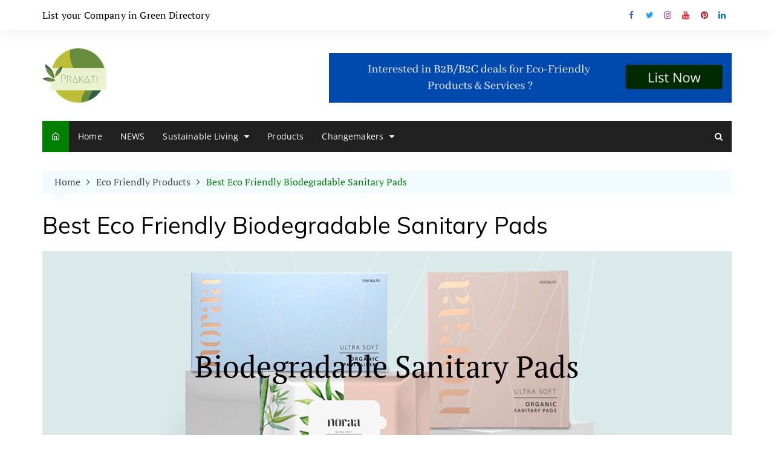

--- FILE ---
content_type: text/html; charset=UTF-8
request_url: https://prakati.in/products/sanitary-pads/
body_size: 33063
content:
<!doctype html><html lang="en-US"><head><meta charset="UTF-8"><meta name="viewport" content="width=device-width, initial-scale=1"><link rel="profile" href="http://gmpg.org/xfn/11"><meta name='robots' content='index, follow, max-image-preview:large, max-snippet:-1, max-video-preview:-1' /><title>Best Eco Friendly Biodegradable Sanitary Pads - Prakati India</title><meta name="description" content="Eco Friendly Biodegradable Sanitary Pads | Organic Cotton, Bamboo, Starch Fiber pads | Noraa, PeeSafe, Saathi, Heyday" /><link rel="canonical" href="https://prakati.in/products/sanitary-pads/" /><meta property="og:locale" content="en_US" /><meta property="og:type" content="article" /><meta property="og:title" content="Best Eco Friendly Biodegradable Sanitary Pads - Prakati India" /><meta property="og:description" content="Eco Friendly Biodegradable Sanitary Pads | Organic Cotton, Bamboo, Starch Fiber pads | Noraa, PeeSafe, Saathi, Heyday" /><meta property="og:url" content="https://prakati.in/products/sanitary-pads/" /><meta property="og:site_name" content="Prakati India" /><meta property="article:publisher" content="https://www.facebook.com/prakati.in/" /><meta property="article:modified_time" content="2024-08-20T01:02:00+00:00" /><meta property="og:image" content="https://prakati.in/wp-content/uploads/Noraa-pads.jpg" /><meta property="og:image:width" content="960" /><meta property="og:image:height" content="960" /><meta property="og:image:type" content="image/jpeg" /><meta name="twitter:card" content="summary_large_image" /><meta name="twitter:site" content="@Prakati_in" /><meta name="twitter:label1" content="Est. reading time" /><meta name="twitter:data1" content="5 minutes" /> <script type="application/ld+json" class="yoast-schema-graph">{"@context":"https://schema.org","@graph":[{"@type":"WebPage","@id":"https://prakati.in/products/sanitary-pads/","url":"https://prakati.in/products/sanitary-pads/","name":"Best Eco Friendly Biodegradable Sanitary Pads - Prakati India","isPartOf":{"@id":"https://prakati.in/#website"},"primaryImageOfPage":{"@id":"https://prakati.in/products/sanitary-pads/#primaryimage"},"image":{"@id":"https://prakati.in/products/sanitary-pads/#primaryimage"},"thumbnailUrl":"https://prakati.in/wp-content/uploads/Noraa-pads.jpg","datePublished":"2020-10-14T08:09:05+00:00","dateModified":"2024-08-20T01:02:00+00:00","description":"Eco Friendly Biodegradable Sanitary Pads | Organic Cotton, Bamboo, Starch Fiber pads | Noraa, PeeSafe, Saathi, Heyday","breadcrumb":{"@id":"https://prakati.in/products/sanitary-pads/#breadcrumb"},"inLanguage":"en-US","potentialAction":[{"@type":"ReadAction","target":["https://prakati.in/products/sanitary-pads/"]}]},{"@type":"ImageObject","inLanguage":"en-US","@id":"https://prakati.in/products/sanitary-pads/#primaryimage","url":"https://prakati.in/wp-content/uploads/Noraa-pads.jpg","contentUrl":"https://prakati.in/wp-content/uploads/Noraa-pads.jpg","width":960,"height":960,"caption":"Noraa pads"},{"@type":"BreadcrumbList","@id":"https://prakati.in/products/sanitary-pads/#breadcrumb","itemListElement":[{"@type":"ListItem","position":1,"name":"Home","item":"https://prakati.in/"},{"@type":"ListItem","position":2,"name":"Eco Friendly Products","item":"https://prakati.in/products/"},{"@type":"ListItem","position":3,"name":"Best Eco Friendly Biodegradable Sanitary Pads"}]},{"@type":"WebSite","@id":"https://prakati.in/#website","url":"https://prakati.in/","name":"Prakati | Sustainable Natural Eco-Friendly Organic India","description":"Eco Friendly Natural Organic Sustainable Living","publisher":{"@id":"https://prakati.in/#organization"},"potentialAction":[{"@type":"SearchAction","target":{"@type":"EntryPoint","urlTemplate":"https://prakati.in/?s={search_term_string}"},"query-input":{"@type":"PropertyValueSpecification","valueRequired":true,"valueName":"search_term_string"}}],"inLanguage":"en-US"},{"@type":"Organization","@id":"https://prakati.in/#organization","name":"Prakati India","url":"https://prakati.in/","logo":{"@type":"ImageObject","inLanguage":"en-US","@id":"https://prakati.in/#/schema/logo/image/","url":"https://prakati.in/wp-content/uploads/Prakati-icon-1.png","contentUrl":"https://prakati.in/wp-content/uploads/Prakati-icon-1.png","width":512,"height":512,"caption":"Prakati India"},"image":{"@id":"https://prakati.in/#/schema/logo/image/"},"sameAs":["https://www.facebook.com/prakati.in/","https://x.com/Prakati_in","https://www.instagram.com/prakati.india/","https://www.linkedin.com/company/prakati/","https://in.pinterest.com/prakatisustainable/","https://www.youtube.com/channel/UChggt4YPGndwjFeo-FSpUCQ"]}]}</script> <link rel='dns-prefetch' href='//fonts.googleapis.com' /><link rel="alternate" type="application/rss+xml" title="Prakati India &raquo; Feed" href="https://prakati.in/feed/" /><link rel="alternate" type="application/rss+xml" title="Prakati India &raquo; Comments Feed" href="https://prakati.in/comments/feed/" /><link rel="alternate" type="application/rss+xml" title="Prakati India &raquo; Best Eco Friendly Biodegradable Sanitary Pads Comments Feed" href="https://prakati.in/products/sanitary-pads/feed/" /><link rel="alternate" title="oEmbed (JSON)" type="application/json+oembed" href="https://prakati.in/wp-json/oembed/1.0/embed?url=https%3A%2F%2Fprakati.in%2Fproducts%2Fsanitary-pads%2F" /><link rel="alternate" title="oEmbed (XML)" type="text/xml+oembed" href="https://prakati.in/wp-json/oembed/1.0/embed?url=https%3A%2F%2Fprakati.in%2Fproducts%2Fsanitary-pads%2F&#038;format=xml" /><style id='wp-img-auto-sizes-contain-inline-css' type='text/css'>img:is([sizes=auto i],[sizes^="auto," i]){contain-intrinsic-size:3000px 1500px}</style><link data-optimized="1" rel='stylesheet' id='pt-cv-public-style-css' href='https://prakati.in/wp-content/litespeed/css/d2a25e58f2b6d95bcaae4c5ed5657017.css?ver=aca92' type='text/css' media='all' /><style id='wp-emoji-styles-inline-css' type='text/css'>img.wp-smiley,img.emoji{display:inline!important;border:none!important;box-shadow:none!important;height:1em!important;width:1em!important;margin:0 0.07em!important;vertical-align:-0.1em!important;background:none!important;padding:0!important}</style><link data-optimized="1" rel='stylesheet' id='wp-block-library-css' href='https://prakati.in/wp-content/litespeed/css/d1df26b81dec1c6470c871b8f5dac9f7.css?ver=37f36' type='text/css' media='all' /><style id='wp-block-button-inline-css' type='text/css'>.wp-block-button__link{align-content:center;box-sizing:border-box;cursor:pointer;display:inline-block;height:100%;text-align:center;word-break:break-word}.wp-block-button__link.aligncenter{text-align:center}.wp-block-button__link.alignright{text-align:right}:where(.wp-block-button__link){border-radius:9999px;box-shadow:none;padding:calc(.667em + 2px) calc(1.333em + 2px);text-decoration:none}.wp-block-button[style*=text-decoration] .wp-block-button__link{text-decoration:inherit}.wp-block-buttons>.wp-block-button.has-custom-width{max-width:none}.wp-block-buttons>.wp-block-button.has-custom-width .wp-block-button__link{width:100%}.wp-block-buttons>.wp-block-button.has-custom-font-size .wp-block-button__link{font-size:inherit}.wp-block-buttons>.wp-block-button.wp-block-button__width-25{width:calc(25% - var(--wp--style--block-gap, .5em)*.75)}.wp-block-buttons>.wp-block-button.wp-block-button__width-50{width:calc(50% - var(--wp--style--block-gap, .5em)*.5)}.wp-block-buttons>.wp-block-button.wp-block-button__width-75{width:calc(75% - var(--wp--style--block-gap, .5em)*.25)}.wp-block-buttons>.wp-block-button.wp-block-button__width-100{flex-basis:100%;width:100%}.wp-block-buttons.is-vertical>.wp-block-button.wp-block-button__width-25{width:25%}.wp-block-buttons.is-vertical>.wp-block-button.wp-block-button__width-50{width:50%}.wp-block-buttons.is-vertical>.wp-block-button.wp-block-button__width-75{width:75%}.wp-block-button.is-style-squared,.wp-block-button__link.wp-block-button.is-style-squared{border-radius:0}.wp-block-button.no-border-radius,.wp-block-button__link.no-border-radius{border-radius:0!important}:root :where(.wp-block-button .wp-block-button__link.is-style-outline),:root :where(.wp-block-button.is-style-outline>.wp-block-button__link){border:2px solid;padding:.667em 1.333em}:root :where(.wp-block-button .wp-block-button__link.is-style-outline:not(.has-text-color)),:root :where(.wp-block-button.is-style-outline>.wp-block-button__link:not(.has-text-color)){color:currentColor}:root :where(.wp-block-button .wp-block-button__link.is-style-outline:not(.has-background)),:root :where(.wp-block-button.is-style-outline>.wp-block-button__link:not(.has-background)){background-color:initial;background-image:none}</style><style id='wp-block-cover-inline-css' type='text/css'>.wp-block-cover,.wp-block-cover-image{align-items:center;background-position:50%;box-sizing:border-box;display:flex;justify-content:center;min-height:430px;overflow:hidden;overflow:clip;padding:1em;position:relative}.wp-block-cover .has-background-dim:not([class*=-background-color]),.wp-block-cover-image .has-background-dim:not([class*=-background-color]),.wp-block-cover-image.has-background-dim:not([class*=-background-color]),.wp-block-cover.has-background-dim:not([class*=-background-color]){background-color:#000}.wp-block-cover .has-background-dim.has-background-gradient,.wp-block-cover-image .has-background-dim.has-background-gradient{background-color:initial}.wp-block-cover-image.has-background-dim:before,.wp-block-cover.has-background-dim:before{background-color:inherit;content:""}.wp-block-cover .wp-block-cover__background,.wp-block-cover .wp-block-cover__gradient-background,.wp-block-cover-image .wp-block-cover__background,.wp-block-cover-image .wp-block-cover__gradient-background,.wp-block-cover-image.has-background-dim:not(.has-background-gradient):before,.wp-block-cover.has-background-dim:not(.has-background-gradient):before{bottom:0;left:0;opacity:.5;position:absolute;right:0;top:0}.wp-block-cover-image.has-background-dim.has-background-dim-10 .wp-block-cover__background,.wp-block-cover-image.has-background-dim.has-background-dim-10 .wp-block-cover__gradient-background,.wp-block-cover-image.has-background-dim.has-background-dim-10:not(.has-background-gradient):before,.wp-block-cover.has-background-dim.has-background-dim-10 .wp-block-cover__background,.wp-block-cover.has-background-dim.has-background-dim-10 .wp-block-cover__gradient-background,.wp-block-cover.has-background-dim.has-background-dim-10:not(.has-background-gradient):before{opacity:.1}.wp-block-cover-image.has-background-dim.has-background-dim-20 .wp-block-cover__background,.wp-block-cover-image.has-background-dim.has-background-dim-20 .wp-block-cover__gradient-background,.wp-block-cover-image.has-background-dim.has-background-dim-20:not(.has-background-gradient):before,.wp-block-cover.has-background-dim.has-background-dim-20 .wp-block-cover__background,.wp-block-cover.has-background-dim.has-background-dim-20 .wp-block-cover__gradient-background,.wp-block-cover.has-background-dim.has-background-dim-20:not(.has-background-gradient):before{opacity:.2}.wp-block-cover-image.has-background-dim.has-background-dim-30 .wp-block-cover__background,.wp-block-cover-image.has-background-dim.has-background-dim-30 .wp-block-cover__gradient-background,.wp-block-cover-image.has-background-dim.has-background-dim-30:not(.has-background-gradient):before,.wp-block-cover.has-background-dim.has-background-dim-30 .wp-block-cover__background,.wp-block-cover.has-background-dim.has-background-dim-30 .wp-block-cover__gradient-background,.wp-block-cover.has-background-dim.has-background-dim-30:not(.has-background-gradient):before{opacity:.3}.wp-block-cover-image.has-background-dim.has-background-dim-40 .wp-block-cover__background,.wp-block-cover-image.has-background-dim.has-background-dim-40 .wp-block-cover__gradient-background,.wp-block-cover-image.has-background-dim.has-background-dim-40:not(.has-background-gradient):before,.wp-block-cover.has-background-dim.has-background-dim-40 .wp-block-cover__background,.wp-block-cover.has-background-dim.has-background-dim-40 .wp-block-cover__gradient-background,.wp-block-cover.has-background-dim.has-background-dim-40:not(.has-background-gradient):before{opacity:.4}.wp-block-cover-image.has-background-dim.has-background-dim-50 .wp-block-cover__background,.wp-block-cover-image.has-background-dim.has-background-dim-50 .wp-block-cover__gradient-background,.wp-block-cover-image.has-background-dim.has-background-dim-50:not(.has-background-gradient):before,.wp-block-cover.has-background-dim.has-background-dim-50 .wp-block-cover__background,.wp-block-cover.has-background-dim.has-background-dim-50 .wp-block-cover__gradient-background,.wp-block-cover.has-background-dim.has-background-dim-50:not(.has-background-gradient):before{opacity:.5}.wp-block-cover-image.has-background-dim.has-background-dim-60 .wp-block-cover__background,.wp-block-cover-image.has-background-dim.has-background-dim-60 .wp-block-cover__gradient-background,.wp-block-cover-image.has-background-dim.has-background-dim-60:not(.has-background-gradient):before,.wp-block-cover.has-background-dim.has-background-dim-60 .wp-block-cover__background,.wp-block-cover.has-background-dim.has-background-dim-60 .wp-block-cover__gradient-background,.wp-block-cover.has-background-dim.has-background-dim-60:not(.has-background-gradient):before{opacity:.6}.wp-block-cover-image.has-background-dim.has-background-dim-70 .wp-block-cover__background,.wp-block-cover-image.has-background-dim.has-background-dim-70 .wp-block-cover__gradient-background,.wp-block-cover-image.has-background-dim.has-background-dim-70:not(.has-background-gradient):before,.wp-block-cover.has-background-dim.has-background-dim-70 .wp-block-cover__background,.wp-block-cover.has-background-dim.has-background-dim-70 .wp-block-cover__gradient-background,.wp-block-cover.has-background-dim.has-background-dim-70:not(.has-background-gradient):before{opacity:.7}.wp-block-cover-image.has-background-dim.has-background-dim-80 .wp-block-cover__background,.wp-block-cover-image.has-background-dim.has-background-dim-80 .wp-block-cover__gradient-background,.wp-block-cover-image.has-background-dim.has-background-dim-80:not(.has-background-gradient):before,.wp-block-cover.has-background-dim.has-background-dim-80 .wp-block-cover__background,.wp-block-cover.has-background-dim.has-background-dim-80 .wp-block-cover__gradient-background,.wp-block-cover.has-background-dim.has-background-dim-80:not(.has-background-gradient):before{opacity:.8}.wp-block-cover-image.has-background-dim.has-background-dim-90 .wp-block-cover__background,.wp-block-cover-image.has-background-dim.has-background-dim-90 .wp-block-cover__gradient-background,.wp-block-cover-image.has-background-dim.has-background-dim-90:not(.has-background-gradient):before,.wp-block-cover.has-background-dim.has-background-dim-90 .wp-block-cover__background,.wp-block-cover.has-background-dim.has-background-dim-90 .wp-block-cover__gradient-background,.wp-block-cover.has-background-dim.has-background-dim-90:not(.has-background-gradient):before{opacity:.9}.wp-block-cover-image.has-background-dim.has-background-dim-100 .wp-block-cover__background,.wp-block-cover-image.has-background-dim.has-background-dim-100 .wp-block-cover__gradient-background,.wp-block-cover-image.has-background-dim.has-background-dim-100:not(.has-background-gradient):before,.wp-block-cover.has-background-dim.has-background-dim-100 .wp-block-cover__background,.wp-block-cover.has-background-dim.has-background-dim-100 .wp-block-cover__gradient-background,.wp-block-cover.has-background-dim.has-background-dim-100:not(.has-background-gradient):before{opacity:1}.wp-block-cover .wp-block-cover__background.has-background-dim.has-background-dim-0,.wp-block-cover .wp-block-cover__gradient-background.has-background-dim.has-background-dim-0,.wp-block-cover-image .wp-block-cover__background.has-background-dim.has-background-dim-0,.wp-block-cover-image .wp-block-cover__gradient-background.has-background-dim.has-background-dim-0{opacity:0}.wp-block-cover .wp-block-cover__background.has-background-dim.has-background-dim-10,.wp-block-cover .wp-block-cover__gradient-background.has-background-dim.has-background-dim-10,.wp-block-cover-image .wp-block-cover__background.has-background-dim.has-background-dim-10,.wp-block-cover-image .wp-block-cover__gradient-background.has-background-dim.has-background-dim-10{opacity:.1}.wp-block-cover .wp-block-cover__background.has-background-dim.has-background-dim-20,.wp-block-cover .wp-block-cover__gradient-background.has-background-dim.has-background-dim-20,.wp-block-cover-image .wp-block-cover__background.has-background-dim.has-background-dim-20,.wp-block-cover-image .wp-block-cover__gradient-background.has-background-dim.has-background-dim-20{opacity:.2}.wp-block-cover .wp-block-cover__background.has-background-dim.has-background-dim-30,.wp-block-cover .wp-block-cover__gradient-background.has-background-dim.has-background-dim-30,.wp-block-cover-image .wp-block-cover__background.has-background-dim.has-background-dim-30,.wp-block-cover-image .wp-block-cover__gradient-background.has-background-dim.has-background-dim-30{opacity:.3}.wp-block-cover .wp-block-cover__background.has-background-dim.has-background-dim-40,.wp-block-cover .wp-block-cover__gradient-background.has-background-dim.has-background-dim-40,.wp-block-cover-image .wp-block-cover__background.has-background-dim.has-background-dim-40,.wp-block-cover-image .wp-block-cover__gradient-background.has-background-dim.has-background-dim-40{opacity:.4}.wp-block-cover .wp-block-cover__background.has-background-dim.has-background-dim-50,.wp-block-cover .wp-block-cover__gradient-background.has-background-dim.has-background-dim-50,.wp-block-cover-image .wp-block-cover__background.has-background-dim.has-background-dim-50,.wp-block-cover-image .wp-block-cover__gradient-background.has-background-dim.has-background-dim-50{opacity:.5}.wp-block-cover .wp-block-cover__background.has-background-dim.has-background-dim-60,.wp-block-cover .wp-block-cover__gradient-background.has-background-dim.has-background-dim-60,.wp-block-cover-image .wp-block-cover__background.has-background-dim.has-background-dim-60,.wp-block-cover-image .wp-block-cover__gradient-background.has-background-dim.has-background-dim-60{opacity:.6}.wp-block-cover .wp-block-cover__background.has-background-dim.has-background-dim-70,.wp-block-cover .wp-block-cover__gradient-background.has-background-dim.has-background-dim-70,.wp-block-cover-image .wp-block-cover__background.has-background-dim.has-background-dim-70,.wp-block-cover-image .wp-block-cover__gradient-background.has-background-dim.has-background-dim-70{opacity:.7}.wp-block-cover .wp-block-cover__background.has-background-dim.has-background-dim-80,.wp-block-cover .wp-block-cover__gradient-background.has-background-dim.has-background-dim-80,.wp-block-cover-image .wp-block-cover__background.has-background-dim.has-background-dim-80,.wp-block-cover-image .wp-block-cover__gradient-background.has-background-dim.has-background-dim-80{opacity:.8}.wp-block-cover .wp-block-cover__background.has-background-dim.has-background-dim-90,.wp-block-cover .wp-block-cover__gradient-background.has-background-dim.has-background-dim-90,.wp-block-cover-image .wp-block-cover__background.has-background-dim.has-background-dim-90,.wp-block-cover-image .wp-block-cover__gradient-background.has-background-dim.has-background-dim-90{opacity:.9}.wp-block-cover .wp-block-cover__background.has-background-dim.has-background-dim-100,.wp-block-cover .wp-block-cover__gradient-background.has-background-dim.has-background-dim-100,.wp-block-cover-image .wp-block-cover__background.has-background-dim.has-background-dim-100,.wp-block-cover-image .wp-block-cover__gradient-background.has-background-dim.has-background-dim-100{opacity:1}.wp-block-cover-image.alignleft,.wp-block-cover-image.alignright,.wp-block-cover.alignleft,.wp-block-cover.alignright{max-width:420px;width:100%}.wp-block-cover-image.aligncenter,.wp-block-cover-image.alignleft,.wp-block-cover-image.alignright,.wp-block-cover.aligncenter,.wp-block-cover.alignleft,.wp-block-cover.alignright{display:flex}.wp-block-cover .wp-block-cover__inner-container,.wp-block-cover-image .wp-block-cover__inner-container{color:inherit;position:relative;width:100%}.wp-block-cover-image.is-position-top-left,.wp-block-cover.is-position-top-left{align-items:flex-start;justify-content:flex-start}.wp-block-cover-image.is-position-top-center,.wp-block-cover.is-position-top-center{align-items:flex-start;justify-content:center}.wp-block-cover-image.is-position-top-right,.wp-block-cover.is-position-top-right{align-items:flex-start;justify-content:flex-end}.wp-block-cover-image.is-position-center-left,.wp-block-cover.is-position-center-left{align-items:center;justify-content:flex-start}.wp-block-cover-image.is-position-center-center,.wp-block-cover.is-position-center-center{align-items:center;justify-content:center}.wp-block-cover-image.is-position-center-right,.wp-block-cover.is-position-center-right{align-items:center;justify-content:flex-end}.wp-block-cover-image.is-position-bottom-left,.wp-block-cover.is-position-bottom-left{align-items:flex-end;justify-content:flex-start}.wp-block-cover-image.is-position-bottom-center,.wp-block-cover.is-position-bottom-center{align-items:flex-end;justify-content:center}.wp-block-cover-image.is-position-bottom-right,.wp-block-cover.is-position-bottom-right{align-items:flex-end;justify-content:flex-end}.wp-block-cover-image.has-custom-content-position.has-custom-content-position .wp-block-cover__inner-container,.wp-block-cover.has-custom-content-position.has-custom-content-position .wp-block-cover__inner-container{margin:0}.wp-block-cover-image.has-custom-content-position.has-custom-content-position.is-position-bottom-left .wp-block-cover__inner-container,.wp-block-cover-image.has-custom-content-position.has-custom-content-position.is-position-bottom-right .wp-block-cover__inner-container,.wp-block-cover-image.has-custom-content-position.has-custom-content-position.is-position-center-left .wp-block-cover__inner-container,.wp-block-cover-image.has-custom-content-position.has-custom-content-position.is-position-center-right .wp-block-cover__inner-container,.wp-block-cover-image.has-custom-content-position.has-custom-content-position.is-position-top-left .wp-block-cover__inner-container,.wp-block-cover-image.has-custom-content-position.has-custom-content-position.is-position-top-right .wp-block-cover__inner-container,.wp-block-cover.has-custom-content-position.has-custom-content-position.is-position-bottom-left .wp-block-cover__inner-container,.wp-block-cover.has-custom-content-position.has-custom-content-position.is-position-bottom-right .wp-block-cover__inner-container,.wp-block-cover.has-custom-content-position.has-custom-content-position.is-position-center-left .wp-block-cover__inner-container,.wp-block-cover.has-custom-content-position.has-custom-content-position.is-position-center-right .wp-block-cover__inner-container,.wp-block-cover.has-custom-content-position.has-custom-content-position.is-position-top-left .wp-block-cover__inner-container,.wp-block-cover.has-custom-content-position.has-custom-content-position.is-position-top-right .wp-block-cover__inner-container{margin:0;width:auto}.wp-block-cover .wp-block-cover__image-background,.wp-block-cover video.wp-block-cover__video-background,.wp-block-cover-image .wp-block-cover__image-background,.wp-block-cover-image video.wp-block-cover__video-background{border:none;bottom:0;box-shadow:none;height:100%;left:0;margin:0;max-height:none;max-width:none;object-fit:cover;outline:none;padding:0;position:absolute;right:0;top:0;width:100%}.wp-block-cover-image.has-parallax,.wp-block-cover.has-parallax,.wp-block-cover__image-background.has-parallax,video.wp-block-cover__video-background.has-parallax{background-attachment:fixed;background-repeat:no-repeat;background-size:cover}@supports (-webkit-touch-callout:inherit){.wp-block-cover-image.has-parallax,.wp-block-cover.has-parallax,.wp-block-cover__image-background.has-parallax,video.wp-block-cover__video-background.has-parallax{background-attachment:scroll}}@media (prefers-reduced-motion:reduce){.wp-block-cover-image.has-parallax,.wp-block-cover.has-parallax,.wp-block-cover__image-background.has-parallax,video.wp-block-cover__video-background.has-parallax{background-attachment:scroll}}.wp-block-cover-image.is-repeated,.wp-block-cover.is-repeated,.wp-block-cover__image-background.is-repeated,video.wp-block-cover__video-background.is-repeated{background-repeat:repeat;background-size:auto}.wp-block-cover-image-text,.wp-block-cover-image-text a,.wp-block-cover-image-text a:active,.wp-block-cover-image-text a:focus,.wp-block-cover-image-text a:hover,.wp-block-cover-text,.wp-block-cover-text a,.wp-block-cover-text a:active,.wp-block-cover-text a:focus,.wp-block-cover-text a:hover,section.wp-block-cover-image h2,section.wp-block-cover-image h2 a,section.wp-block-cover-image h2 a:active,section.wp-block-cover-image h2 a:focus,section.wp-block-cover-image h2 a:hover{color:#fff}.wp-block-cover-image .wp-block-cover.has-left-content{justify-content:flex-start}.wp-block-cover-image .wp-block-cover.has-right-content{justify-content:flex-end}.wp-block-cover-image.has-left-content .wp-block-cover-image-text,.wp-block-cover.has-left-content .wp-block-cover-text,section.wp-block-cover-image.has-left-content>h2{margin-left:0;text-align:left}.wp-block-cover-image.has-right-content .wp-block-cover-image-text,.wp-block-cover.has-right-content .wp-block-cover-text,section.wp-block-cover-image.has-right-content>h2{margin-right:0;text-align:right}.wp-block-cover .wp-block-cover-text,.wp-block-cover-image .wp-block-cover-image-text,section.wp-block-cover-image>h2{font-size:2em;line-height:1.25;margin-bottom:0;max-width:840px;padding:.44em;text-align:center;z-index:1}:where(.wp-block-cover-image:not(.has-text-color)),:where(.wp-block-cover:not(.has-text-color)){color:#fff}:where(.wp-block-cover-image.is-light:not(.has-text-color)),:where(.wp-block-cover.is-light:not(.has-text-color)){color:#000}:root :where(.wp-block-cover h1:not(.has-text-color)),:root :where(.wp-block-cover h2:not(.has-text-color)),:root :where(.wp-block-cover h3:not(.has-text-color)),:root :where(.wp-block-cover h4:not(.has-text-color)),:root :where(.wp-block-cover h5:not(.has-text-color)),:root :where(.wp-block-cover h6:not(.has-text-color)),:root :where(.wp-block-cover p:not(.has-text-color)){color:inherit}body:not(.editor-styles-wrapper) .wp-block-cover:not(.wp-block-cover:has(.wp-block-cover__background+.wp-block-cover__inner-container)) .wp-block-cover__image-background,body:not(.editor-styles-wrapper) .wp-block-cover:not(.wp-block-cover:has(.wp-block-cover__background+.wp-block-cover__inner-container)) .wp-block-cover__video-background{z-index:0}body:not(.editor-styles-wrapper) .wp-block-cover:not(.wp-block-cover:has(.wp-block-cover__background+.wp-block-cover__inner-container)) .wp-block-cover__background,body:not(.editor-styles-wrapper) .wp-block-cover:not(.wp-block-cover:has(.wp-block-cover__background+.wp-block-cover__inner-container)) .wp-block-cover__gradient-background,body:not(.editor-styles-wrapper) .wp-block-cover:not(.wp-block-cover:has(.wp-block-cover__background+.wp-block-cover__inner-container)) .wp-block-cover__inner-container,body:not(.editor-styles-wrapper) .wp-block-cover:not(.wp-block-cover:has(.wp-block-cover__background+.wp-block-cover__inner-container)).has-background-dim:not(.has-background-gradient):before{z-index:1}.has-modal-open body:not(.editor-styles-wrapper) .wp-block-cover:not(.wp-block-cover:has(.wp-block-cover__background+.wp-block-cover__inner-container)) .wp-block-cover__inner-container{z-index:auto}</style><style id='wp-block-heading-inline-css' type='text/css'>h1:where(.wp-block-heading).has-background,h2:where(.wp-block-heading).has-background,h3:where(.wp-block-heading).has-background,h4:where(.wp-block-heading).has-background,h5:where(.wp-block-heading).has-background,h6:where(.wp-block-heading).has-background{padding:1.25em 2.375em}h1.has-text-align-left[style*=writing-mode]:where([style*=vertical-lr]),h1.has-text-align-right[style*=writing-mode]:where([style*=vertical-rl]),h2.has-text-align-left[style*=writing-mode]:where([style*=vertical-lr]),h2.has-text-align-right[style*=writing-mode]:where([style*=vertical-rl]),h3.has-text-align-left[style*=writing-mode]:where([style*=vertical-lr]),h3.has-text-align-right[style*=writing-mode]:where([style*=vertical-rl]),h4.has-text-align-left[style*=writing-mode]:where([style*=vertical-lr]),h4.has-text-align-right[style*=writing-mode]:where([style*=vertical-rl]),h5.has-text-align-left[style*=writing-mode]:where([style*=vertical-lr]),h5.has-text-align-right[style*=writing-mode]:where([style*=vertical-rl]),h6.has-text-align-left[style*=writing-mode]:where([style*=vertical-lr]),h6.has-text-align-right[style*=writing-mode]:where([style*=vertical-rl]){rotate:180deg}</style><style id='wp-block-image-inline-css' type='text/css'>.wp-block-image>a,.wp-block-image>figure>a{display:inline-block}.wp-block-image img{box-sizing:border-box;height:auto;max-width:100%;vertical-align:bottom}@media not (prefers-reduced-motion){.wp-block-image img.hide{visibility:hidden}.wp-block-image img.show{animation:show-content-image .4s}}.wp-block-image[style*=border-radius] img,.wp-block-image[style*=border-radius]>a{border-radius:inherit}.wp-block-image.has-custom-border img{box-sizing:border-box}.wp-block-image.aligncenter{text-align:center}.wp-block-image.alignfull>a,.wp-block-image.alignwide>a{width:100%}.wp-block-image.alignfull img,.wp-block-image.alignwide img{height:auto;width:100%}.wp-block-image .aligncenter,.wp-block-image .alignleft,.wp-block-image .alignright,.wp-block-image.aligncenter,.wp-block-image.alignleft,.wp-block-image.alignright{display:table}.wp-block-image .aligncenter>figcaption,.wp-block-image .alignleft>figcaption,.wp-block-image .alignright>figcaption,.wp-block-image.aligncenter>figcaption,.wp-block-image.alignleft>figcaption,.wp-block-image.alignright>figcaption{caption-side:bottom;display:table-caption}.wp-block-image .alignleft{float:left;margin:.5em 1em .5em 0}.wp-block-image .alignright{float:right;margin:.5em 0 .5em 1em}.wp-block-image .aligncenter{margin-left:auto;margin-right:auto}.wp-block-image :where(figcaption){margin-bottom:1em;margin-top:.5em}.wp-block-image.is-style-circle-mask img{border-radius:9999px}@supports ((-webkit-mask-image:none) or (mask-image:none)) or (-webkit-mask-image:none){.wp-block-image.is-style-circle-mask img{border-radius:0;-webkit-mask-image:url('data:image/svg+xml;utf8,<svg viewBox="0 0 100 100" xmlns="http://www.w3.org/2000/svg"><circle cx="50" cy="50" r="50"/></svg>');mask-image:url('data:image/svg+xml;utf8,<svg viewBox="0 0 100 100" xmlns="http://www.w3.org/2000/svg"><circle cx="50" cy="50" r="50"/></svg>');mask-mode:alpha;-webkit-mask-position:center;mask-position:center;-webkit-mask-repeat:no-repeat;mask-repeat:no-repeat;-webkit-mask-size:contain;mask-size:contain}}:root :where(.wp-block-image.is-style-rounded img,.wp-block-image .is-style-rounded img){border-radius:9999px}.wp-block-image figure{margin:0}.wp-lightbox-container{display:flex;flex-direction:column;position:relative}.wp-lightbox-container img{cursor:zoom-in}.wp-lightbox-container img:hover+button{opacity:1}.wp-lightbox-container button{align-items:center;backdrop-filter:blur(16px) saturate(180%);background-color:#5a5a5a40;border:none;border-radius:4px;cursor:zoom-in;display:flex;height:20px;justify-content:center;opacity:0;padding:0;position:absolute;right:16px;text-align:center;top:16px;width:20px;z-index:100}@media not (prefers-reduced-motion){.wp-lightbox-container button{transition:opacity .2s ease}}.wp-lightbox-container button:focus-visible{outline:3px auto #5a5a5a40;outline:3px auto -webkit-focus-ring-color;outline-offset:3px}.wp-lightbox-container button:hover{cursor:pointer;opacity:1}.wp-lightbox-container button:focus{opacity:1}.wp-lightbox-container button:focus,.wp-lightbox-container button:hover,.wp-lightbox-container button:not(:hover):not(:active):not(.has-background){background-color:#5a5a5a40;border:none}.wp-lightbox-overlay{box-sizing:border-box;cursor:zoom-out;height:100vh;left:0;overflow:hidden;position:fixed;top:0;visibility:hidden;width:100%;z-index:100000}.wp-lightbox-overlay .close-button{align-items:center;cursor:pointer;display:flex;justify-content:center;min-height:40px;min-width:40px;padding:0;position:absolute;right:calc(env(safe-area-inset-right) + 16px);top:calc(env(safe-area-inset-top) + 16px);z-index:5000000}.wp-lightbox-overlay .close-button:focus,.wp-lightbox-overlay .close-button:hover,.wp-lightbox-overlay .close-button:not(:hover):not(:active):not(.has-background){background:none;border:none}.wp-lightbox-overlay .lightbox-image-container{height:var(--wp--lightbox-container-height);left:50%;overflow:hidden;position:absolute;top:50%;transform:translate(-50%,-50%);transform-origin:top left;width:var(--wp--lightbox-container-width);z-index:9999999999}.wp-lightbox-overlay .wp-block-image{align-items:center;box-sizing:border-box;display:flex;height:100%;justify-content:center;margin:0;position:relative;transform-origin:0 0;width:100%;z-index:3000000}.wp-lightbox-overlay .wp-block-image img{height:var(--wp--lightbox-image-height);min-height:var(--wp--lightbox-image-height);min-width:var(--wp--lightbox-image-width);width:var(--wp--lightbox-image-width)}.wp-lightbox-overlay .wp-block-image figcaption{display:none}.wp-lightbox-overlay button{background:none;border:none}.wp-lightbox-overlay .scrim{background-color:#fff;height:100%;opacity:.9;position:absolute;width:100%;z-index:2000000}.wp-lightbox-overlay.active{visibility:visible}@media not (prefers-reduced-motion){.wp-lightbox-overlay.active{animation:turn-on-visibility .25s both}.wp-lightbox-overlay.active img{animation:turn-on-visibility .35s both}.wp-lightbox-overlay.show-closing-animation:not(.active){animation:turn-off-visibility .35s both}.wp-lightbox-overlay.show-closing-animation:not(.active) img{animation:turn-off-visibility .25s both}.wp-lightbox-overlay.zoom.active{animation:none;opacity:1;visibility:visible}.wp-lightbox-overlay.zoom.active .lightbox-image-container{animation:lightbox-zoom-in .4s}.wp-lightbox-overlay.zoom.active .lightbox-image-container img{animation:none}.wp-lightbox-overlay.zoom.active .scrim{animation:turn-on-visibility .4s forwards}.wp-lightbox-overlay.zoom.show-closing-animation:not(.active){animation:none}.wp-lightbox-overlay.zoom.show-closing-animation:not(.active) .lightbox-image-container{animation:lightbox-zoom-out .4s}.wp-lightbox-overlay.zoom.show-closing-animation:not(.active) .lightbox-image-container img{animation:none}.wp-lightbox-overlay.zoom.show-closing-animation:not(.active) .scrim{animation:turn-off-visibility .4s forwards}}@keyframes show-content-image{0%{visibility:hidden}99%{visibility:hidden}to{visibility:visible}}@keyframes turn-on-visibility{0%{opacity:0}to{opacity:1}}@keyframes turn-off-visibility{0%{opacity:1;visibility:visible}99%{opacity:0;visibility:visible}to{opacity:0;visibility:hidden}}@keyframes lightbox-zoom-in{0%{transform:translate(calc((-100vw + var(--wp--lightbox-scrollbar-width))/2 + var(--wp--lightbox-initial-left-position)),calc(-50vh + var(--wp--lightbox-initial-top-position))) scale(var(--wp--lightbox-scale))}to{transform:translate(-50%,-50%) scale(1)}}@keyframes lightbox-zoom-out{0%{transform:translate(-50%,-50%) scale(1);visibility:visible}99%{visibility:visible}to{transform:translate(calc((-100vw + var(--wp--lightbox-scrollbar-width))/2 + var(--wp--lightbox-initial-left-position)),calc(-50vh + var(--wp--lightbox-initial-top-position))) scale(var(--wp--lightbox-scale));visibility:hidden}}
/*# sourceURL=https://prakati.in/wp-includes/blocks/image/style.min.css */</style><style id='wp-block-media-text-inline-css' type='text/css'>.wp-block-media-text{box-sizing:border-box;/*!rtl:begin:ignore*/direction:ltr;/*!rtl:end:ignore*/display:grid;grid-template-columns:50% 1fr;grid-template-rows:auto}.wp-block-media-text.has-media-on-the-right{grid-template-columns:1fr 50%}.wp-block-media-text.is-vertically-aligned-top>.wp-block-media-text__content,.wp-block-media-text.is-vertically-aligned-top>.wp-block-media-text__media{align-self:start}.wp-block-media-text.is-vertically-aligned-center>.wp-block-media-text__content,.wp-block-media-text.is-vertically-aligned-center>.wp-block-media-text__media,.wp-block-media-text>.wp-block-media-text__content,.wp-block-media-text>.wp-block-media-text__media{align-self:center}.wp-block-media-text.is-vertically-aligned-bottom>.wp-block-media-text__content,.wp-block-media-text.is-vertically-aligned-bottom>.wp-block-media-text__media{align-self:end}.wp-block-media-text>.wp-block-media-text__media{/*!rtl:begin:ignore*/grid-column:1;grid-row:1;/*!rtl:end:ignore*/margin:0}.wp-block-media-text>.wp-block-media-text__content{direction:ltr;/*!rtl:begin:ignore*/grid-column:2;grid-row:1;/*!rtl:end:ignore*/padding:0 8%;word-break:break-word}.wp-block-media-text.has-media-on-the-right>.wp-block-media-text__media{/*!rtl:begin:ignore*/grid-column:2;grid-row:1 /*!rtl:end:ignore*/}.wp-block-media-text.has-media-on-the-right>.wp-block-media-text__content{/*!rtl:begin:ignore*/grid-column:1;grid-row:1 /*!rtl:end:ignore*/}.wp-block-media-text__media a{display:block}.wp-block-media-text__media img,.wp-block-media-text__media video{height:auto;max-width:unset;vertical-align:middle;width:100%}.wp-block-media-text.is-image-fill>.wp-block-media-text__media{background-size:cover;height:100%;min-height:250px}.wp-block-media-text.is-image-fill>.wp-block-media-text__media>a{display:block;height:100%}.wp-block-media-text.is-image-fill>.wp-block-media-text__media img{height:1px;margin:-1px;overflow:hidden;padding:0;position:absolute;width:1px;clip:rect(0,0,0,0);border:0}.wp-block-media-text.is-image-fill-element>.wp-block-media-text__media{height:100%;min-height:250px}.wp-block-media-text.is-image-fill-element>.wp-block-media-text__media>a{display:block;height:100%}.wp-block-media-text.is-image-fill-element>.wp-block-media-text__media img{height:100%;object-fit:cover;width:100%}@media (max-width:600px){.wp-block-media-text.is-stacked-on-mobile{grid-template-columns:100%!important}.wp-block-media-text.is-stacked-on-mobile>.wp-block-media-text__media{grid-column:1;grid-row:1}.wp-block-media-text.is-stacked-on-mobile>.wp-block-media-text__content{grid-column:1;grid-row:2}}</style><style id='wp-block-buttons-inline-css' type='text/css'>.wp-block-buttons{box-sizing:border-box}.wp-block-buttons.is-vertical{flex-direction:column}.wp-block-buttons.is-vertical>.wp-block-button:last-child{margin-bottom:0}.wp-block-buttons>.wp-block-button{display:inline-block;margin:0}.wp-block-buttons.is-content-justification-left{justify-content:flex-start}.wp-block-buttons.is-content-justification-left.is-vertical{align-items:flex-start}.wp-block-buttons.is-content-justification-center{justify-content:center}.wp-block-buttons.is-content-justification-center.is-vertical{align-items:center}.wp-block-buttons.is-content-justification-right{justify-content:flex-end}.wp-block-buttons.is-content-justification-right.is-vertical{align-items:flex-end}.wp-block-buttons.is-content-justification-space-between{justify-content:space-between}.wp-block-buttons.aligncenter{text-align:center}.wp-block-buttons:not(.is-content-justification-space-between,.is-content-justification-right,.is-content-justification-left,.is-content-justification-center) .wp-block-button.aligncenter{margin-left:auto;margin-right:auto;width:100%}.wp-block-buttons[style*=text-decoration] .wp-block-button,.wp-block-buttons[style*=text-decoration] .wp-block-button__link{text-decoration:inherit}.wp-block-buttons.has-custom-font-size .wp-block-button__link{font-size:inherit}.wp-block-buttons .wp-block-button__link{width:100%}.wp-block-button.aligncenter{text-align:center}</style><style id='wp-block-columns-inline-css' type='text/css'>.wp-block-columns{box-sizing:border-box;display:flex;flex-wrap:wrap!important}@media (min-width:782px){.wp-block-columns{flex-wrap:nowrap!important}}.wp-block-columns{align-items:normal!important}.wp-block-columns.are-vertically-aligned-top{align-items:flex-start}.wp-block-columns.are-vertically-aligned-center{align-items:center}.wp-block-columns.are-vertically-aligned-bottom{align-items:flex-end}@media (max-width:781px){.wp-block-columns:not(.is-not-stacked-on-mobile)>.wp-block-column{flex-basis:100%!important}}@media (min-width:782px){.wp-block-columns:not(.is-not-stacked-on-mobile)>.wp-block-column{flex-basis:0%;flex-grow:1}.wp-block-columns:not(.is-not-stacked-on-mobile)>.wp-block-column[style*=flex-basis]{flex-grow:0}}.wp-block-columns.is-not-stacked-on-mobile{flex-wrap:nowrap!important}.wp-block-columns.is-not-stacked-on-mobile>.wp-block-column{flex-basis:0%;flex-grow:1}.wp-block-columns.is-not-stacked-on-mobile>.wp-block-column[style*=flex-basis]{flex-grow:0}:where(.wp-block-columns){margin-bottom:1.75em}:where(.wp-block-columns.has-background){padding:1.25em 2.375em}.wp-block-column{flex-grow:1;min-width:0;overflow-wrap:break-word;word-break:break-word}.wp-block-column.is-vertically-aligned-top{align-self:flex-start}.wp-block-column.is-vertically-aligned-center{align-self:center}.wp-block-column.is-vertically-aligned-bottom{align-self:flex-end}.wp-block-column.is-vertically-aligned-stretch{align-self:stretch}.wp-block-column.is-vertically-aligned-bottom,.wp-block-column.is-vertically-aligned-center,.wp-block-column.is-vertically-aligned-top{width:100%}</style><style id='wp-block-paragraph-inline-css' type='text/css'>.is-small-text{font-size:.875em}.is-regular-text{font-size:1em}.is-large-text{font-size:2.25em}.is-larger-text{font-size:3em}.has-drop-cap:not(:focus):first-letter{float:left;font-size:8.4em;font-style:normal;font-weight:100;line-height:.68;margin:.05em .1em 0 0;text-transform:uppercase}body.rtl .has-drop-cap:not(:focus):first-letter{float:none;margin-left:.1em}p.has-drop-cap.has-background{overflow:hidden}:root :where(p.has-background){padding:1.25em 2.375em}:where(p.has-text-color:not(.has-link-color)) a{color:inherit}p.has-text-align-left[style*="writing-mode:vertical-lr"],p.has-text-align-right[style*="writing-mode:vertical-rl"]{rotate:180deg}</style><style id='wp-block-separator-inline-css' type='text/css'>@charset "UTF-8";.wp-block-separator{border:none;border-top:2px solid}:root :where(.wp-block-separator.is-style-dots){height:auto;line-height:1;text-align:center}:root :where(.wp-block-separator.is-style-dots):before{color:currentColor;content:"···";font-family:serif;font-size:1.5em;letter-spacing:2em;padding-left:2em}.wp-block-separator.is-style-dots{background:none!important;border:none!important}</style><style id='wp-block-spacer-inline-css' type='text/css'>.wp-block-spacer{clear:both}</style><style id='global-styles-inline-css' type='text/css'>:root{--wp--preset--aspect-ratio--square:1;--wp--preset--aspect-ratio--4-3:4/3;--wp--preset--aspect-ratio--3-4:3/4;--wp--preset--aspect-ratio--3-2:3/2;--wp--preset--aspect-ratio--2-3:2/3;--wp--preset--aspect-ratio--16-9:16/9;--wp--preset--aspect-ratio--9-16:9/16;--wp--preset--color--black:#000000;--wp--preset--color--cyan-bluish-gray:#abb8c3;--wp--preset--color--white:#ffffff;--wp--preset--color--pale-pink:#f78da7;--wp--preset--color--vivid-red:#cf2e2e;--wp--preset--color--luminous-vivid-orange:#ff6900;--wp--preset--color--luminous-vivid-amber:#fcb900;--wp--preset--color--light-green-cyan:#7bdcb5;--wp--preset--color--vivid-green-cyan:#00d084;--wp--preset--color--pale-cyan-blue:#8ed1fc;--wp--preset--color--vivid-cyan-blue:#0693e3;--wp--preset--color--vivid-purple:#9b51e0;--wp--preset--gradient--vivid-cyan-blue-to-vivid-purple:linear-gradient(135deg,rgb(6,147,227) 0%,rgb(155,81,224) 100%);--wp--preset--gradient--light-green-cyan-to-vivid-green-cyan:linear-gradient(135deg,rgb(122,220,180) 0%,rgb(0,208,130) 100%);--wp--preset--gradient--luminous-vivid-amber-to-luminous-vivid-orange:linear-gradient(135deg,rgb(252,185,0) 0%,rgb(255,105,0) 100%);--wp--preset--gradient--luminous-vivid-orange-to-vivid-red:linear-gradient(135deg,rgb(255,105,0) 0%,rgb(207,46,46) 100%);--wp--preset--gradient--very-light-gray-to-cyan-bluish-gray:linear-gradient(135deg,rgb(238,238,238) 0%,rgb(169,184,195) 100%);--wp--preset--gradient--cool-to-warm-spectrum:linear-gradient(135deg,rgb(74,234,220) 0%,rgb(151,120,209) 20%,rgb(207,42,186) 40%,rgb(238,44,130) 60%,rgb(251,105,98) 80%,rgb(254,248,76) 100%);--wp--preset--gradient--blush-light-purple:linear-gradient(135deg,rgb(255,206,236) 0%,rgb(152,150,240) 100%);--wp--preset--gradient--blush-bordeaux:linear-gradient(135deg,rgb(254,205,165) 0%,rgb(254,45,45) 50%,rgb(107,0,62) 100%);--wp--preset--gradient--luminous-dusk:linear-gradient(135deg,rgb(255,203,112) 0%,rgb(199,81,192) 50%,rgb(65,88,208) 100%);--wp--preset--gradient--pale-ocean:linear-gradient(135deg,rgb(255,245,203) 0%,rgb(182,227,212) 50%,rgb(51,167,181) 100%);--wp--preset--gradient--electric-grass:linear-gradient(135deg,rgb(202,248,128) 0%,rgb(113,206,126) 100%);--wp--preset--gradient--midnight:linear-gradient(135deg,rgb(2,3,129) 0%,rgb(40,116,252) 100%);--wp--preset--font-size--small:13px;--wp--preset--font-size--medium:20px;--wp--preset--font-size--large:36px;--wp--preset--font-size--x-large:42px;--wp--preset--spacing--20:0.44rem;--wp--preset--spacing--30:0.67rem;--wp--preset--spacing--40:1rem;--wp--preset--spacing--50:1.5rem;--wp--preset--spacing--60:2.25rem;--wp--preset--spacing--70:3.38rem;--wp--preset--spacing--80:5.06rem;--wp--preset--shadow--natural:6px 6px 9px rgba(0, 0, 0, 0.2);--wp--preset--shadow--deep:12px 12px 50px rgba(0, 0, 0, 0.4);--wp--preset--shadow--sharp:6px 6px 0px rgba(0, 0, 0, 0.2);--wp--preset--shadow--outlined:6px 6px 0px -3px rgb(255, 255, 255), 6px 6px rgb(0, 0, 0);--wp--preset--shadow--crisp:6px 6px 0px rgb(0, 0, 0)}:where(.is-layout-flex){gap:.5em}:where(.is-layout-grid){gap:.5em}body .is-layout-flex{display:flex}.is-layout-flex{flex-wrap:wrap;align-items:center}.is-layout-flex>:is(*,div){margin:0}body .is-layout-grid{display:grid}.is-layout-grid>:is(*,div){margin:0}:where(.wp-block-columns.is-layout-flex){gap:2em}:where(.wp-block-columns.is-layout-grid){gap:2em}:where(.wp-block-post-template.is-layout-flex){gap:1.25em}:where(.wp-block-post-template.is-layout-grid){gap:1.25em}.has-black-color{color:var(--wp--preset--color--black)!important}.has-cyan-bluish-gray-color{color:var(--wp--preset--color--cyan-bluish-gray)!important}.has-white-color{color:var(--wp--preset--color--white)!important}.has-pale-pink-color{color:var(--wp--preset--color--pale-pink)!important}.has-vivid-red-color{color:var(--wp--preset--color--vivid-red)!important}.has-luminous-vivid-orange-color{color:var(--wp--preset--color--luminous-vivid-orange)!important}.has-luminous-vivid-amber-color{color:var(--wp--preset--color--luminous-vivid-amber)!important}.has-light-green-cyan-color{color:var(--wp--preset--color--light-green-cyan)!important}.has-vivid-green-cyan-color{color:var(--wp--preset--color--vivid-green-cyan)!important}.has-pale-cyan-blue-color{color:var(--wp--preset--color--pale-cyan-blue)!important}.has-vivid-cyan-blue-color{color:var(--wp--preset--color--vivid-cyan-blue)!important}.has-vivid-purple-color{color:var(--wp--preset--color--vivid-purple)!important}.has-black-background-color{background-color:var(--wp--preset--color--black)!important}.has-cyan-bluish-gray-background-color{background-color:var(--wp--preset--color--cyan-bluish-gray)!important}.has-white-background-color{background-color:var(--wp--preset--color--white)!important}.has-pale-pink-background-color{background-color:var(--wp--preset--color--pale-pink)!important}.has-vivid-red-background-color{background-color:var(--wp--preset--color--vivid-red)!important}.has-luminous-vivid-orange-background-color{background-color:var(--wp--preset--color--luminous-vivid-orange)!important}.has-luminous-vivid-amber-background-color{background-color:var(--wp--preset--color--luminous-vivid-amber)!important}.has-light-green-cyan-background-color{background-color:var(--wp--preset--color--light-green-cyan)!important}.has-vivid-green-cyan-background-color{background-color:var(--wp--preset--color--vivid-green-cyan)!important}.has-pale-cyan-blue-background-color{background-color:var(--wp--preset--color--pale-cyan-blue)!important}.has-vivid-cyan-blue-background-color{background-color:var(--wp--preset--color--vivid-cyan-blue)!important}.has-vivid-purple-background-color{background-color:var(--wp--preset--color--vivid-purple)!important}.has-black-border-color{border-color:var(--wp--preset--color--black)!important}.has-cyan-bluish-gray-border-color{border-color:var(--wp--preset--color--cyan-bluish-gray)!important}.has-white-border-color{border-color:var(--wp--preset--color--white)!important}.has-pale-pink-border-color{border-color:var(--wp--preset--color--pale-pink)!important}.has-vivid-red-border-color{border-color:var(--wp--preset--color--vivid-red)!important}.has-luminous-vivid-orange-border-color{border-color:var(--wp--preset--color--luminous-vivid-orange)!important}.has-luminous-vivid-amber-border-color{border-color:var(--wp--preset--color--luminous-vivid-amber)!important}.has-light-green-cyan-border-color{border-color:var(--wp--preset--color--light-green-cyan)!important}.has-vivid-green-cyan-border-color{border-color:var(--wp--preset--color--vivid-green-cyan)!important}.has-pale-cyan-blue-border-color{border-color:var(--wp--preset--color--pale-cyan-blue)!important}.has-vivid-cyan-blue-border-color{border-color:var(--wp--preset--color--vivid-cyan-blue)!important}.has-vivid-purple-border-color{border-color:var(--wp--preset--color--vivid-purple)!important}.has-vivid-cyan-blue-to-vivid-purple-gradient-background{background:var(--wp--preset--gradient--vivid-cyan-blue-to-vivid-purple)!important}.has-light-green-cyan-to-vivid-green-cyan-gradient-background{background:var(--wp--preset--gradient--light-green-cyan-to-vivid-green-cyan)!important}.has-luminous-vivid-amber-to-luminous-vivid-orange-gradient-background{background:var(--wp--preset--gradient--luminous-vivid-amber-to-luminous-vivid-orange)!important}.has-luminous-vivid-orange-to-vivid-red-gradient-background{background:var(--wp--preset--gradient--luminous-vivid-orange-to-vivid-red)!important}.has-very-light-gray-to-cyan-bluish-gray-gradient-background{background:var(--wp--preset--gradient--very-light-gray-to-cyan-bluish-gray)!important}.has-cool-to-warm-spectrum-gradient-background{background:var(--wp--preset--gradient--cool-to-warm-spectrum)!important}.has-blush-light-purple-gradient-background{background:var(--wp--preset--gradient--blush-light-purple)!important}.has-blush-bordeaux-gradient-background{background:var(--wp--preset--gradient--blush-bordeaux)!important}.has-luminous-dusk-gradient-background{background:var(--wp--preset--gradient--luminous-dusk)!important}.has-pale-ocean-gradient-background{background:var(--wp--preset--gradient--pale-ocean)!important}.has-electric-grass-gradient-background{background:var(--wp--preset--gradient--electric-grass)!important}.has-midnight-gradient-background{background:var(--wp--preset--gradient--midnight)!important}.has-small-font-size{font-size:var(--wp--preset--font-size--small)!important}.has-medium-font-size{font-size:var(--wp--preset--font-size--medium)!important}.has-large-font-size{font-size:var(--wp--preset--font-size--large)!important}.has-x-large-font-size{font-size:var(--wp--preset--font-size--x-large)!important}:where(.wp-block-columns.is-layout-flex){gap:2em}:where(.wp-block-columns.is-layout-grid){gap:2em}</style><style id='core-block-supports-inline-css' type='text/css'>.wp-container-core-columns-is-layout-9d6595d7{flex-wrap:nowrap}</style><style id='classic-theme-styles-inline-css' type='text/css'>/*! This file is auto-generated */
.wp-block-button__link{color:#fff;background-color:#32373c;border-radius:9999px;box-shadow:none;text-decoration:none;padding:calc(.667em + 2px) calc(1.333em + 2px);font-size:1.125em}.wp-block-file__button{background:#32373c;color:#fff;text-decoration:none}</style><link data-optimized="1" rel='stylesheet' id='dashicons-css' href='https://prakati.in/wp-content/litespeed/css/ff97ba5b88a071b28f4671088c0a7210.css?ver=99818' type='text/css' media='all' /><link data-optimized="1" rel='stylesheet' id='everest-forms-general-css' href='https://prakati.in/wp-content/litespeed/css/a1f66d36082867d0dec52265f9c514c4.css?ver=74e35' type='text/css' media='all' /><link data-optimized="1" rel='stylesheet' id='jquery-intl-tel-input-css' href='https://prakati.in/wp-content/litespeed/css/26ce7f0120a990380bd17f110e1d34a2.css?ver=5e966' type='text/css' media='all' /><link data-optimized="1" rel='stylesheet' id='cream-magazine-pro-style-css' href='https://prakati.in/wp-content/litespeed/css/47486c766b360644956283e883d1bbe7.css?ver=2d04c' type='text/css' media='all' /><link data-optimized="1" rel='stylesheet' id='cream-magazine-pro-fonts-css' href='https://prakati.in/wp-content/litespeed/css/7c968d07264938e9408d19e4f9a638e8.css?ver=638e8' type='text/css' media='all' /><link data-optimized="1" rel='stylesheet' id='cream-magazine-pro-main-css' href='https://prakati.in/wp-content/litespeed/css/91145c348d83adfa932289f959d99ec6.css?ver=3dc57' type='text/css' media='all' /><style id='kadence-blocks-global-variables-inline-css' type='text/css'>:root{--global-kb-font-size-sm:clamp(0.8rem, 0.73rem + 0.217vw, 0.9rem);--global-kb-font-size-md:clamp(1.1rem, 0.995rem + 0.326vw, 1.25rem);--global-kb-font-size-lg:clamp(1.75rem, 1.576rem + 0.543vw, 2rem);--global-kb-font-size-xl:clamp(2.25rem, 1.728rem + 1.63vw, 3rem);--global-kb-font-size-xxl:clamp(2.5rem, 1.456rem + 3.26vw, 4rem);--global-kb-font-size-xxxl:clamp(2.75rem, 0.489rem + 7.065vw, 6rem)}:root{--global-palette1:#3182CE;--global-palette2:#2B6CB0;--global-palette3:#1A202C;--global-palette4:#2D3748;--global-palette5:#4A5568;--global-palette6:#718096;--global-palette7:#EDF2F7;--global-palette8:#F7FAFC;--global-palette9:#ffffff}</style> <script type="text/javascript" src="https://prakati.in/wp-includes/js/jquery/jquery.min.js?ver=3.7.1" id="jquery-core-js"></script> <script data-optimized="1" type="text/javascript" src="https://prakati.in/wp-content/litespeed/js/f14579749cd9e1617fd8a436f0218cc2.js?ver=f23ea" id="jquery-migrate-js"></script> <link rel="https://api.w.org/" href="https://prakati.in/wp-json/" /><link rel="alternate" title="JSON" type="application/json" href="https://prakati.in/wp-json/wp/v2/pages/4893" /><link rel="EditURI" type="application/rsd+xml" title="RSD" href="https://prakati.in/xmlrpc.php?rsd" /><meta name="generator" content="WordPress 6.9" /><meta name="generator" content="Everest Forms 3.4.1" /><link rel='shortlink' href='https://prakati.in/?p=4893' /><meta name="msvalidate.01" content="AE2C7876E7EEA54DE731AF911EE5A57E" /><meta name="p:domain_verify" content="251be62aaa9e02b1859732dd23c3dff6"/><meta name="facebook-domain-verification" content="881u4teswej0zejfulflhhvweybguu" /> <script async src="https://www.googletagmanager.com/gtag/js?id=G-3ZB03JFXJ4"></script> <script>window.dataLayer = window.dataLayer || [];
  function gtag(){dataLayer.push(arguments);}
  gtag('js', new Date());

  gtag('config', 'G-3ZB03JFXJ4');</script> <style>h1,h2,h3,h4,h5,h6,.h1,.h2,.h3,.h4,.h5,.h6{font-family:Muli}h1,.h1{font-weight:500;font-size:30px;font-style:inherit;line-height:1.2}h2,.h2{font-weight:500;font-size:26px;font-style:inherit;line-height:1.2}h3,.h3{font-weight:500;font-size:22px;font-style:inherit;line-height:1.2}h4,.h4{font-weight:500;font-size:20px;font-style:inherit;line-height:1.2}h5,.h5{font-weight:500;font-size:18px;font-style:inherit;line-height:1.2}h6,.h6{font-weight:500;font-size:17px;font-style:inherit;line-height:1.2}.general-header .site-title{font-family:Montserrat;font-weight:800;font-size:36px;font-style:inherit;line-height:1.2;text-transform:inherit}body{font-family:PT Serif;font-weight:400;font-size:16px;font-style:inherit;line-height:1.6;letter-spacing:.16px}header .mask{background-color:rgb(0 0 0 / .2)}.primary-navigation ul li a,.cm_header_lay_two .primary-navigation.dark li a{font-family:Open Sans}.primary-navigation ul li a,.cm_header_lay_two .primary-navigation.dark>ul>li>a{font-weight:400}.primary-navigation ul li a,.cm_header_lay_two .primary-navigation.dark li a{font-style:inherit}.primary-navigation ul li a,.cm_header_lay_two .primary-navigation.dark li a,.cm_header_lay_three .primary-navigation ul li a{text-transform:inherit}.primary-navigation ul li a,.cm_header_lay_two .primary-navigation.dark>ul>li>a{line-height:1.6}.primary-navigation ul li a,.cm_header_lay_two .primary-navigation.dark li a{letter-spacing:.15px}.primary-navigation ul li a,.cm_header_lay_two .primary-navigation.dark>ul>li>a{font-size:14px}.widget_tag_cloud .tagcloud a{font-size:16px!important}.breadcrumb ul li a,.breadcrumb ul li span{font-size:16px}button,input[type="button"],input[type="reset"],input[type="submit"],.primary-navigation>ul>li.home-btn,.cm_header_lay_three .primary-navigation>ul>li.home-btn,.news_ticker_wrap .ticker_head,#toTop,.section-title h2::after,.section-title h1::after,.sidebar-widget-area .widget .widget-title h2::after,footer .widget .widget-title h2::after,#comments div#respond h3#reply-title::after,#comments h2.comments-title:after,ul.post-categories li a,.post_tags a,.owl-carousel .owl-nav button.owl-prev,.owl-carousel .owl-nav button.owl-next,.cm_author_widget .author-detail-link a,.error_foot form input[type="submit"],.widget_search form input[type="submit"],.header-search-container input[type="submit"],.widget_tag_cloud .tagcloud a:hover,.trending_widget_carousel .owl-dots button.owl-dot,footer .widget_calendar .calendar_wrap caption,.pagination .page-numbers.current,.post-navigation .nav-links .nav-previous a,.post-navigation .nav-links .nav-next a,#comments form input[type="submit"],footer .widget_tag_cloud .tagcloud a,footer .widget.widget_search form input[type="submit"]:hover,.widget_product_search .woocommerce-product-search button[type="submit"],.woocommerce ul.products li.product .button,.woocommerce .woocommerce-pagination ul.page-numbers li span.current,.woocommerce .product div.summary .cart button.single_add_to_cart_button,.woocommerce .product div.woocommerce-tabs div.panel #reviews #review_form_wrapper .comment-form p.form-submit .submit,.woocommerce .product section.related>h2::after,.woocommerce .cart .button:hover,.woocommerce .cart .button:focus,.woocommerce .cart input.button:hover,.woocommerce .cart input.button:focus,.woocommerce #respond input#submit:hover,.woocommerce #respond input#submit:focus,.woocommerce button.button:hover,.woocommerce button.button:focus,.woocommerce input.button:hover,.woocommerce input.button:focus,.woocommerce #respond input#submit.alt:hover,.woocommerce a.button.alt:hover,.woocommerce button.button.alt:hover,.woocommerce input.button.alt:hover,.woocommerce a.remove:hover,.woocommerce-account .woocommerce-MyAccount-navigation ul li.is-active a,.woocommerce a.button:hover,.woocommerce a.button:focus,.widget_product_tag_cloud .tagcloud a:hover,.widget_product_tag_cloud .tagcloud a:focus,.woocommerce .widget_price_filter .price_slider_wrapper .ui-slider .ui-slider-handle{background-color:green}a:hover,.the_content a,.post_title h2 a:hover,.post_title h2 a:focus,.post_meta li a:hover,.post_meta li a:focus,ul.social-icons li a[href*=".com"]:hover::before,.ticker_carousel .owl-nav button.owl-prev i,.ticker_carousel .owl-nav button.owl-next i,.news_ticker_wrap .ticker_items .item a:hover,.news_ticker_wrap .ticker_items .item a:focus,.cm_banner .post_title h2 a:hover,.cm_banner .post_meta li a:hover,.cm-post-widget-two .big-card .post-holder a:hover,.cm-post-widget-two .big-card .post-holder a:focus,.cm-post-widget-two .small-card .post-holder a:hover,.cm-post-widget-two .small-card .post-holder a:focus,.cm_middle_post_widget_one .post_title h2 a:hover,.cm_middle_post_widget_one .post_meta li a:hover,.cm_middle_post_widget_three .post_thumb .post-holder a:hover,.cm_middle_post_widget_three .post_thumb .post-holder a:focus,.cm_middle_post_widget_six .middle_widget_six_carousel .item .card .card_content a:hover,.cm_middle_post_widget_six .middle_widget_six_carousel .item .card .card_content a:focus,.cm_post_widget_twelve .card .post-holder a:hover,.cm_post_widget_twelve .card .post-holder a:focus,.cm_post_widget_seven .card .card_content a:hover,.cm_post_widget_seven .card .card_content a:focus,.copyright_section a:hover,.footer_nav ul li a:hover,.breadcrumb ul li:last-child span,.pagination .page-numbers:hover,#comments ol.comment-list li article footer.comment-meta .comment-metadata span.edit-link a:hover,#comments ol.comment-list li article .reply a:hover,.social-share ul li a:hover,ul.social-icons li a:hover,ul.social-icons li a:focus,.woocommerce ul.products li.product a:hover,.woocommerce ul.products li.product .price,.woocommerce .woocommerce-pagination ul.page-numbers li a.page-numbers:hover,.woocommerce div.product p.price,.woocommerce div.product span.price,.video_section .video_details .post_title h2 a:hover{color:green}.ticker_carousel .owl-nav button.owl-prev,.ticker_carousel .owl-nav button.owl-next,.error_foot form input[type="submit"],.widget_search form input[type="submit"],.pagination .page-numbers:hover,#comments form input[type="submit"],.social-share ul li a:hover,.header-search-container form,.widget_product_search .woocommerce-product-search button[type="submit"],.woocommerce .woocommerce-pagination ul.page-numbers li span.current,.woocommerce .woocommerce-pagination ul.page-numbers li a.page-numbers:hover,.woocommerce a.remove:hover,.ticker_carousel .owl-nav button.owl-prev:hover,.ticker_carousel .owl-nav button.owl-next:hover,footer .widget.widget_search form input[type="submit"]:hover,.trending_widget_carousel .owl-dots button.owl-dot,.the_content blockquote{border-color:green}button:hover,input[type="button"]:hover,input[type="reset"]:hover,input[type="submit"]:hover,.cm-post-widget-two .big-card .post_thumb .post-format span,.cm_middle_post_widget_one .post-holder .post-format span,.cm_middle_post_widget_three .post_thumb .post-format span,.cm_middle_post_widget_four .left-container .post-holder .post-format span,.cm-post-widget-three .post-format span,.cm_post_widget_twelve .card .post_thumb .post-format span,.cm_post_widget_twelve .text-post-holder .post-number span,.cm_author_widget .author-detail-link a:hover,.cm_author_widget .author-detail-link a:focus,#toTop:hover,.error_foot form input[type="submit"]:hover,.widget_search form input[type="submit"]:hover,ul.post-categories li a:hover,.sidebar-widget-area .calendar_wrap caption,.woocommerce span.onsale,.widget_product_search .woocommerce-product-search button[type="submit"]:hover,.widget_product_search .woocommerce-product-search button[type="submit"]:focus,.woocommerce .cart .button,.woocommerce .cart input.button,.woocommerce #respond input#submit,.woocommerce button.button,.woocommerce input.button,.woocommerce .widget_price_filter .price_slider_wrapper .ui-slider .ui-slider-range,.woocommerce #respond input#submit.alt,.woocommerce a.button.alt,.woocommerce button.button.alt,.woocommerce input.button.alt,.woocommerce-account .woocommerce-MyAccount-navigation ul li a,.woocommerce a.button,.header-search-container input[type="submit"]:hover{background-color:#03a9f4}.cm-post-widget-two .big-card .post_thumb .post-format span,.cm_middle_post_widget_one .post-holder .post-format span,.cm_middle_post_widget_three .post_thumb .post-format span,.cm_middle_post_widget_four .left-container .post-holder .post-format span,.cm-post-widget-three .post-format span,.cm_post_widget_twelve .card .post_thumb .post-format span,.error_foot form input[type="submit"]:hover,.widget_search form input[type="submit"]:hover,.widget_product_search .woocommerce-product-search button[type="submit"]:hover,.widget_product_search .woocommerce-product-search button[type="submit"]:focus{border-color:#03a9f4}.the_content a:hover,.breadcrumb ul li a:hover,.breadcrumb ul li a span:hover{color:#03a9f4}.primary-navigation.dark ul li.home-btn a,.cm_header_lay_three .primary-navigation>ul>li.home-btn a,.cm_header_lay_four .navigation-container .primary-navigation ul li.home-btn a{color:rgb(255 255 255)}.primary-navigation.dark,.cm_header_lay_three .top-header,.cm_header_lay_four .navigation-container,.primary-navigation.dark ul ul{background-color:rgb(33 33 33)}.primary-navigation.dark ul ul.sub-menu{background-color:rgb(33 33 33)}.primary-navigation.dark li a:hover,.cm_header_lay_two .primary-navigation.dark ul ul li a:hover{background-color:rgb(3 169 244)}.primary-navigation.dark li a,.cm_header_lay_two .primary-navigation.dark li a{color:rgb(255 255 255)}.primary-navigation.dark li a:hover,.primary-navigation.dark ul li.home-btn a:hover,.cm_header_lay_three .primary-navigation>ul>li.home-btn a:hover,.cm_header_lay_two .primary-navigation.dark>ul>li>a:hover,.cm_header_lay_four .navigation-container .primary-navigation ul li.home-btn a:hover{color:rgb(255 255 255)}.primary-navigation.dark ul ul li a{color:rgb(255 255 255)}.breadcrumb{background-color:rgb(3 169 244 / .05)}.breadcrumb::after{border-bottom-color:rgb(3 169 244 / .05)}.breadcrumb ul li a,.breadcrumb ul li span,.breadcrumb ul li a:after{color:rgb(0 0 0 / .7)}.sidebar-widget-area .widget{background-color:#f9f9f9}.sidebar-widget-area .widget .widget-title h2{color:rgb(3 169 244)}.sidebar-widget-area .widget,.sidebar-widget-area .widget a,.sidebar-widget-area .widget .post_title h2 a,.sidebar-widget-area .widget .post_meta a,.sidebar-widget-area .widget_archive a,.sidebar-widget-area .widget_categories a,.sidebar-widget-area .widget_recent_entries a,.sidebar-widget-area .widget_meta a,.sidebar-widget-area .widget_recent_comments li a,.sidebar-widget-area .widget_rss li a,.sidebar-widget-area .widget_pages li a,.sidebar-widget-area .widget_nav_menu a,.sidebar-widget-area .widget_calendar a,.sidebar-widget-area .widget_tag_cloud .tagcloud a,.sidebar-widget-area .woocommerce .woocommerce-widget-layered-nav-list .woocommerce-widget-layered-nav-list__item a,.sidebar-widget-area .woocommerce ul.cart_list li a,.sidebar-widget-area .woocommerce ul.product_list_widget li a,.sidebar-widget-area .widget_product_categories a,.sidebar-widget-area .widget_product_tag_cloud .tagcloud a{color:rgb(0 0 0 / .6)}.sidebar-widget-area .widget a:hover,.sidebar-widget-area .widget .post_title h2 a:hover,.sidebar-widget-area .widget .post_meta a:hover,.sidebar-widget-area .widget_archive a:hover,.sidebar-widget-area .widget_categories a:hover,.sidebar-widget-area .widget_recent_entries a:hover,.sidebar-widget-area .widget_meta a:hover,.sidebar-widget-area .widget_recent_comments li a:hover,.sidebar-widget-area .widget_rss li a:hover,.sidebar-widget-area .widget_pages li a:hover,.sidebar-widget-area .widget_nav_menu a:hover,.sidebar-widget-area .widget_calendar a:hover,.sidebar-widget-area .woocommerce .woocommerce-widget-layered-nav-list .woocommerce-widget-layered-nav-list__item a:hover,.sidebar-widget-area .woocommerce ul.cart_list li a:hover,.sidebar-widget-area .woocommerce ul.product_list_widget li a:hover,.sidebar-widget-area .widget_product_categories a:hover{color:rgb(3 169 244)}.sidebar-widget-area .widget_archive li,.sidebar-widget-area .widget_categories li,.sidebar-widget-area .widget_recent_entries li,.sidebar-widget-area .widget_meta li,.sidebar-widget-area .widget_recent_comments li,.sidebar-widget-area .widget_rss li,.sidebar-widget-area .widget_pages li,.sidebar-widget-area .widget_nav_menu li,.sidebar-widget-area .calendar_wrap table th,.sidebar-widget-area .calendar_wrap table td,.sidebar-widget-area .widget_categories select,.sidebar-widget-area .widget_archive select,.sidebar-widget-area .widget_search form input,.sidebar-widget-area .widget_text .textwidget select,.sidebar-widget-area .widget_nav_menu ul.menu li.menu-item-has-children>a,.sidebar-widget-area .widget.woocommerce ul li,.sidebar-widget-area .widget.woocommerce ul.woocommerce-widget-layered-nav-list li,.sidebar-widget-area .widget_product_categories ul.product-categories li.cat-parent>a,.sidebar-widget-area .widget_product_search .woocommerce-product-search input.search-field,.sidebar-widget-area .widget_product_search .woocommerce-product-search button[type="submit"]{border-color:rgb(0 0 0 / .05)}footer .footer_inner{background-color:rgb(33 33 33)}footer .widget .widget-title h2{color:rgb(3 169 244)}footer .widget,footer .copyrights,footer p,footer span,footer strong,footer a,footer em,footer b,footer i,footer h1,footer h2,footer h3,footer h4,footer h5,footer h6,.footer .widget a,.footer .widget .post_title h2 a,.footer .widget .post_meta a,.footer .widget_archive a,.footer .widget_categories a,.footer .widget_recent_entries a,.footer .widget_meta a,.footer .widget_recent_comments li a,.footer .widget_rss li a,.footer .widget_pages li a,.footer .widget_nav_menu a,.footer .widget_calendar a,.footer .woocommerce .woocommerce-widget-layered-nav-list .woocommerce-widget-layered-nav-list__item a,.footer .woocommerce ul.cart_list li a,.footer .woocommerce ul.product_list_widget li a,.footer .widget_product_categories a,.footer .widget_product_tag_cloud .tagcloud a,.footer_nav ul li a,.copyrights a{color:#e5e5e5}.footer .widget a:hover,.footer .widget .post_title h2 a:hover,.footer .widget .post_meta a:hover,.footer .widget_archive a:hover,.footer .widget_categories a:hover,.footer .widget_recent_entries a:hover,.footer .widget_meta a:hover,.footer .widget_recent_comments li a:hover,.footer .widget_rss li a:hover,.footer .widget_pages li a:hover,.footer .widget_nav_menu a:hover,.footer .widget_calendar a:hover,.footer .woocommerce .woocommerce-widget-layered-nav-list .woocommerce-widget-layered-nav-list__item a:hover,.footer .woocommerce ul.cart_list li a:hover,.footer .woocommerce ul.product_list_widget li a:hover,.footer .widget_product_categories a:hover,.footer_nav ul li a:hover,.copyrights a:hover{color:rgb(3 169 244)}.footer .widget_archive li,.footer .widget_categories li,.footer .widget_recent_entries li,.footer .widget_meta li,.footer .widget_recent_comments li,.footer .widget_rss li,.footer .widget_pages li,.footer .widget_nav_menu li,.footer .calendar_wrap table th,.footer .calendar_wrap table td,.footer .widget_categories select,.footer .widget_archive select,.footer .widget_search form input,.footer .widget_text .textwidget select,.footer_nav ul li a,.footer .widget_nav_menu ul.menu li.menu-item-has-children>a,.footer .widget.woocommerce ul li,.footer .widget.woocommerce ul.woocommerce-widget-layered-nav-list li,.footer .widget_product_categories ul.product-categories li.cat-parent>a,.footer .widget_product_search .woocommerce-product-search input.search-field,.footer .widget_product_search .woocommerce-product-search button[type="submit"]{border-color:#777}</style><style type="text/css">.site-title,.site-description{position:absolute;clip:rect(1px,1px,1px,1px)}</style><link rel="icon" href="https://prakati.in/wp-content/uploads/cropped-Prakati-icon-1-2-32x32.png" sizes="32x32" /><link rel="icon" href="https://prakati.in/wp-content/uploads/cropped-Prakati-icon-1-2-192x192.png" sizes="192x192" /><link rel="apple-touch-icon" href="https://prakati.in/wp-content/uploads/cropped-Prakati-icon-1-2-180x180.png" /><meta name="msapplication-TileImage" content="https://prakati.in/wp-content/uploads/cropped-Prakati-icon-1-2-270x270.png" /><style type="text/css" id="wp-custom-css">.embed-youtube{position:relative;padding-bottom:56.25%;padding-top:30px;height:0;overflow:hidden}.embed-youtube iframe,.embed-youtube object,.embed-youtube embed{border:0;position:absolute;top:0;left:0;width:100%;height:100%}</style></head><body class="wp-singular page-template-default page page-id-4893 page-child parent-pageid-5919 wp-custom-logo wp-theme-cream-magazine-pro everest-forms-no-js">
<a class="skip-link screen-reader-text" href="#content">Skip to content</a><div class="page-wrapper"><header class="general-header"><div class="top-header"><div class="cm-container"><div class="row"><div class="col-md-8 col-sm-7 col-xs-12"><div class="top-header-left"><ul id="menu-top-menu" class="menu"><li id="menu-item-7975" class="menu-item menu-item-type-custom menu-item-object-custom menu-item-7975"><a href="https://prakati.com/">List your Company in Green Directory</a></li></ul></div></div><div class="col-md-4 col-sm-5 col-xs-12"><div class="top-header-social-links"><ul class="social-icons"><li><a href="https://www.facebook.com/prakati.in/">Facebook</a></li><li><a href="https://twitter.com/Prakati_in">Twitter</a></li><li><a href="https://www.instagram.com/prakati.in/">Instagram</a></li><li><a href="https://www.youtube.com/channel/UChggt4YPGndwjFeo-FSpUCQ">Youtube</a></li><li><a href="https://in.pinterest.com/prakatisustainable/">VK</a></li><li><a href="https://www.linkedin.com/company/prakati">Linkedin</a></li></ul></div></div></div></div></div><div class="cm-container"><div class="logo-container"><div class="row"><div class="col-md-4 col-sm-12 col-xs-12"><div class="logo">
<a href="https://prakati.in/" class="custom-logo-link" rel="home"><img data-lazyloaded="1" src="[data-uri]" width="106" height="90" data-src="https://prakati.in/wp-content/uploads/Prakati-Log-Version-2-1.png" class="custom-logo" alt="Prakati Logo" decoding="async" /><noscript><img width="106" height="90" src="https://prakati.in/wp-content/uploads/Prakati-Log-Version-2-1.png" class="custom-logo" alt="Prakati Logo" decoding="async" /></noscript></a></div></div><div class="col-md-8 col-sm-12 col-xs-12"><div class="advertisement-area"><div id="block-2" class="widget widget_block widget_media_image"><figure class="wp-block-image size-full is-resized"><a href="https://prakati.com/"><img data-lazyloaded="1" src="[data-uri]" fetchpriority="high" decoding="async" width="728" height="90" data-src="http://prakati.in/wp-content/uploads/2021/10/Gadget-Sale-Rectangular-Advertisement-1.png" alt="" class="wp-image-8456" style="aspect-ratio:8.121951219512194;width:666px;height:auto" data-srcset="https://prakati.in/wp-content/uploads/2021/10/Gadget-Sale-Rectangular-Advertisement-1.png 728w, https://prakati.in/wp-content/uploads/2021/10/Gadget-Sale-Rectangular-Advertisement-1-300x37.png 300w, https://prakati.in/wp-content/uploads/2021/10/Gadget-Sale-Rectangular-Advertisement-1-720x90.png 720w" data-sizes="(max-width: 728px) 100vw, 728px" /><noscript><img fetchpriority="high" decoding="async" width="728" height="90" src="http://prakati.in/wp-content/uploads/2021/10/Gadget-Sale-Rectangular-Advertisement-1.png" alt="" class="wp-image-8456" style="aspect-ratio:8.121951219512194;width:666px;height:auto" srcset="https://prakati.in/wp-content/uploads/2021/10/Gadget-Sale-Rectangular-Advertisement-1.png 728w, https://prakati.in/wp-content/uploads/2021/10/Gadget-Sale-Rectangular-Advertisement-1-300x37.png 300w, https://prakati.in/wp-content/uploads/2021/10/Gadget-Sale-Rectangular-Advertisement-1-720x90.png 720w" sizes="(max-width: 728px) 100vw, 728px" /></noscript></a></figure></div></div></div></div></div><nav class="main-navigation"><div id="main-nav" class="primary-navigation"><ul id="menu-primary" class=""><li class="home-btn"><a href="https://prakati.in/"><i class="feather icon-home" aria-hidden="true"></i></a></li><li id="menu-item-11397" class="menu-item menu-item-type-custom menu-item-object-custom menu-item-home menu-item-11397"><a href="https://prakati.in/">Home</a></li><li id="menu-item-11432" class="menu-item menu-item-type-post_type menu-item-object-page menu-item-11432"><a href="https://prakati.in/sustainable/news/">NEWS</a></li><li id="menu-item-11402" class="menu-item menu-item-type-post_type menu-item-object-page menu-item-has-children menu-item-11402"><a href="https://prakati.in/sustainable/living/">Sustainable Living</a><ul class="sub-menu"><li id="menu-item-11401" class="menu-item menu-item-type-post_type menu-item-object-page menu-item-11401"><a href="https://prakati.in/sustainable/fashion/">Fashion</a></li></ul></li><li id="menu-item-11398" class="menu-item menu-item-type-post_type menu-item-object-page current-page-ancestor menu-item-11398"><a href="https://prakati.in/products/">Products</a></li><li id="menu-item-11399" class="menu-item menu-item-type-post_type menu-item-object-page menu-item-has-children menu-item-11399"><a href="https://prakati.in/changemakers/">Changemakers</a><ul class="sub-menu"><li id="menu-item-4500" class="menu-item menu-item-type-taxonomy menu-item-object-category menu-item-4500"><a href="https://prakati.in/section/change-makers/startups/">Startups</a></li></ul></li></ul></div><div class="header-search-container"><form role="search" method="get" id="search-form" class="clearfix" action="https://prakati.in/"><input type="search" name="s" placeholder="Type Here" value"" ><input type="submit" id="submit" value="Search"></form></div></nav></div></header><div id="content" class="site-content"><div class="cm-container"><div class="inner-page-wrapper"><div id="primary" class="content-area"><main id="main" class="site-main"><div class="cm_post_page_lay_wrap"><div class="breadcrumb hidden-xs hidden-sm"><nav role="navigation" aria-label="Breadcrumbs" class="breadcrumb-trail breadcrumbs" itemprop="breadcrumb"><ul class="trail-items" itemscope itemtype="http://schema.org/BreadcrumbList"><meta name="numberOfItems" content="3" /><meta name="itemListOrder" content="Ascending" /><li itemprop="itemListElement" itemscope itemtype="http://schema.org/ListItem" class="trail-item trail-begin"><a href="https://prakati.in/" rel="home" itemprop="item"><span itemprop="name">Home</span></a><meta itemprop="position" content="1" /></li><li itemprop="itemListElement" itemscope itemtype="http://schema.org/ListItem" class="trail-item"><a href="https://prakati.in/products/" itemprop="item"><span itemprop="name">Eco Friendly Products</span></a><meta itemprop="position" content="2" /></li><li itemprop="itemListElement" itemscope itemtype="http://schema.org/ListItem" class="trail-item trail-end"><a href="#" itemprop="item"><span itemprop="name">Best Eco Friendly Biodegradable Sanitary Pads</span></a><meta itemprop="position" content="3" /></li></ul></nav></div><div class="row"><div class="page-container clearfix"><div class="col-md-12 col-sm-12 col-xs-12"><div class="content-entry"><article id="post-4893" class="post-4893 page type-page status-publish has-post-thumbnail hentry"><div class="the_title"><h1>Best Eco Friendly Biodegradable Sanitary Pads</h1></div><div class="the_content"><div class="wp-block-cover is-light"><span aria-hidden="true" class="wp-block-cover__background has-background-dim"></span><img data-lazyloaded="1" src="[data-uri]" decoding="async" width="1496" height="567" class="wp-block-cover__image-background wp-image-4475" alt="" data-src="https://prakati.in/wp-content/uploads/noraa-organic-biodegradable-sanitary-pads-1-1.jpg" data-object-fit="cover" data-srcset="https://prakati.in/wp-content/uploads/noraa-organic-biodegradable-sanitary-pads-1-1.jpg 1496w, https://prakati.in/wp-content/uploads/noraa-organic-biodegradable-sanitary-pads-1-1-300x114.jpg 300w, https://prakati.in/wp-content/uploads/noraa-organic-biodegradable-sanitary-pads-1-1-1024x388.jpg 1024w, https://prakati.in/wp-content/uploads/noraa-organic-biodegradable-sanitary-pads-1-1-768x291.jpg 768w" data-sizes="(max-width: 1496px) 100vw, 1496px" /><noscript><img decoding="async" width="1496" height="567" class="wp-block-cover__image-background wp-image-4475" alt="" src="https://prakati.in/wp-content/uploads/noraa-organic-biodegradable-sanitary-pads-1-1.jpg" data-object-fit="cover" srcset="https://prakati.in/wp-content/uploads/noraa-organic-biodegradable-sanitary-pads-1-1.jpg 1496w, https://prakati.in/wp-content/uploads/noraa-organic-biodegradable-sanitary-pads-1-1-300x114.jpg 300w, https://prakati.in/wp-content/uploads/noraa-organic-biodegradable-sanitary-pads-1-1-1024x388.jpg 1024w, https://prakati.in/wp-content/uploads/noraa-organic-biodegradable-sanitary-pads-1-1-768x291.jpg 768w" sizes="(max-width: 1496px) 100vw, 1496px" /></noscript><div class="wp-block-cover__inner-container is-layout-flow wp-block-cover-is-layout-flow"><p class="has-text-align-center" style="font-size:50px">Biodegradable Sanitary Pads</p></div></div><div style="height:20px" aria-hidden="true" class="wp-block-spacer"></div><p style="text-align: justify;">As per a 2021 report by the environmental group Toxics Link, 12.3 billion or 113,000 tonnes of used sanitary pads are dumped in landfills in India every year, adding to the already existing plastic pollution in the country. Each of these Sanitary pads could take upto 500-800 years to decompose. On an average, a woman could use up to 10,000 sanitary pads from menarche to menopause and there are more than 35 crore menstruating women in India. </p><p style="text-align: justify;">The sanitary pads commonly used by women from all classes contain super-absorbent polymers (SAP), which don’t decompose. They gradually break down into what are known as micro-plastics, which contaminate soil, water and air.</p><p style="text-align: justify;">They also enter the food chain injecting toxins into the food humans and animals consume. Two of the ingredients used in commercial non-biodegradable menstrual napkins also have serious health consequences for women. These are dioxins that are used to bleach the absorbent core and responsible for side-effects in the body such as pelvic inflammatory disease, ovarian cancer, immune system damage, impaired fertility and diabetes.</p><p style="text-align: justify;">The ecological damage caused by this will have far-reaching consequences and the plastic containing sanitary napkins can actually create more problems than they aim to solve. It is time to Switch to Bio-degradable Sanitary Pads.</p><div style="height:50px" aria-hidden="true" class="wp-block-spacer"></div><div class="wp-block-media-text alignwide has-media-on-the-right is-stacked-on-mobile has-pale-cyan-blue-background-color has-background"><figure class="wp-block-media-text__media"><a href="https://amzn.to/3hQSZAu" target="_blank" rel="noopener noreferrer"><img data-lazyloaded="1" src="[data-uri]" decoding="async" width="1024" height="1024" data-src="https://prakati.in/wp-content/uploads/2021/09/Image-1-Laado-Biodegradable-Sanitary-Napkins-1024x1024.jpg" alt="Biodegradable Sanitary Napkins" class="wp-image-8374 size-full" data-srcset="https://prakati.in/wp-content/uploads/2021/09/Image-1-Laado-Biodegradable-Sanitary-Napkins-1024x1024.jpg 1024w, https://prakati.in/wp-content/uploads/2021/09/Image-1-Laado-Biodegradable-Sanitary-Napkins-200x200.jpg 200w, https://prakati.in/wp-content/uploads/2021/09/Image-1-Laado-Biodegradable-Sanitary-Napkins-100x100.jpg 100w, https://prakati.in/wp-content/uploads/2021/09/Image-1-Laado-Biodegradable-Sanitary-Napkins-768x768.jpg 768w, https://prakati.in/wp-content/uploads/2021/09/Image-1-Laado-Biodegradable-Sanitary-Napkins.jpg 1500w" data-sizes="(max-width: 1024px) 100vw, 1024px" /><noscript><img decoding="async" width="1024" height="1024" src="https://prakati.in/wp-content/uploads/2021/09/Image-1-Laado-Biodegradable-Sanitary-Napkins-1024x1024.jpg" alt="Biodegradable Sanitary Napkins" class="wp-image-8374 size-full" srcset="https://prakati.in/wp-content/uploads/2021/09/Image-1-Laado-Biodegradable-Sanitary-Napkins-1024x1024.jpg 1024w, https://prakati.in/wp-content/uploads/2021/09/Image-1-Laado-Biodegradable-Sanitary-Napkins-200x200.jpg 200w, https://prakati.in/wp-content/uploads/2021/09/Image-1-Laado-Biodegradable-Sanitary-Napkins-100x100.jpg 100w, https://prakati.in/wp-content/uploads/2021/09/Image-1-Laado-Biodegradable-Sanitary-Napkins-768x768.jpg 768w, https://prakati.in/wp-content/uploads/2021/09/Image-1-Laado-Biodegradable-Sanitary-Napkins.jpg 1500w" sizes="(max-width: 1024px) 100vw, 1024px" /></noscript></a></figure><div class="wp-block-media-text__content"><div style="height:20px" aria-hidden="true" class="wp-block-spacer"></div><p class="has-large-font-size">Laado</p><p><a href="https://prakati.in/changemakers/laado-by-reckon-care/">Laado</a> Organic Sanitary Pad is a step to reinvent feminine hygiene in India by <strong><a href="https://prakati.com/d/reckon-care/" target="_blank" rel="noreferrer noopener">Reckon Care</a></strong>.  The company aspires to be a global feminine hygiene product company by creating an environment where<em><strong> </strong></em><strong><em>Empowered Women</em></strong> can look out for one another.</p><p>Their mission is to bring premium quality, eco-friendly sanitary pads to women with affordable rates in India and empower them with a choice for their necessity.</p><div class="wp-block-buttons is-layout-flex wp-block-buttons-is-layout-flex"><div class="wp-block-button"><a class="wp-block-button__link has-white-color has-text-color" href="https://amzn.to/3hQSZAu" style="border-radius:2px" target="_blank" rel="noreferrer noopener">Buy From Amazon</a></div></div><div style="height:20px" aria-hidden="true" class="wp-block-spacer"></div></div></div><div class="wp-block-media-text alignwide has-media-on-the-right is-stacked-on-mobile has-luminous-vivid-amber-background-color has-background"><figure class="wp-block-media-text__media"><a href="https://amzn.to/3oI10Jr" target="_blank" rel="noopener noreferrer"><img data-lazyloaded="1" src="[data-uri]" decoding="async" data-src="https://prakati.in/wp-content/uploads/Noraa.jpg" alt="" class="wp-image-4410 size-full"/><noscript><img decoding="async" src="https://prakati.in/wp-content/uploads/Noraa.jpg" alt="" class="wp-image-4410 size-full"/></noscript></a></figure><div class="wp-block-media-text__content"><div style="height:20px" aria-hidden="true" class="wp-block-spacer"></div><p class="has-large-font-size">Noraa</p><p>Noraa Sanitary pad is an environmentally responsible product that biodegrades completely in 6 months. The pads are made using use organic cotton, corn starch, virgin pulp and <a href="https://prakati.in/changemakers/bamboo-india/">bamboo</a> as raw material. Hence, these Sanitary pads are 100% <a href="https://prakati.in/sustainable/organic/">organic</a>, biodegradable, safe, soft, comfortable and super absorbent. Breathable layers make sure there’s ample air circulation.</p><p>Together with an all-woman manufacturing unit, Noraa aims to create an ecosystem for menstrual hygiene to help women have a worry-free period.</p><div class="wp-block-buttons is-layout-flex wp-block-buttons-is-layout-flex"><div class="wp-block-button"><a class="wp-block-button__link has-white-color has-text-color" href="https://amzn.to/3oI10Jr" style="border-radius:2px" target="_blank" rel="noreferrer noopener">Buy From Amazon</a></div></div><div style="height:20px" aria-hidden="true" class="wp-block-spacer"></div></div></div><div class="wp-block-media-text alignwide has-media-on-the-right is-stacked-on-mobile has-cyan-bluish-gray-background-color has-background"><figure class="wp-block-media-text__media"><a href="https://amzn.to/3fwKSZt" target="_blank" rel="noopener noreferrer"><img data-lazyloaded="1" src="[data-uri]" decoding="async" width="1024" height="1024" data-src="https://prakati.in/wp-content/uploads/2021/04/PeeSafe-Organic-Sanitary-Pads-1-1024x1024.jpg" alt="" class="wp-image-6856 size-full" data-srcset="https://prakati.in/wp-content/uploads/2021/04/PeeSafe-Organic-Sanitary-Pads-1-1024x1024.jpg 1024w, https://prakati.in/wp-content/uploads/2021/04/PeeSafe-Organic-Sanitary-Pads-1-200x200.jpg 200w, https://prakati.in/wp-content/uploads/2021/04/PeeSafe-Organic-Sanitary-Pads-1-100x100.jpg 100w, https://prakati.in/wp-content/uploads/2021/04/PeeSafe-Organic-Sanitary-Pads-1-768x768.jpg 768w, https://prakati.in/wp-content/uploads/2021/04/PeeSafe-Organic-Sanitary-Pads-1.jpg 1500w" data-sizes="(max-width: 1024px) 100vw, 1024px" /><noscript><img decoding="async" width="1024" height="1024" src="https://prakati.in/wp-content/uploads/2021/04/PeeSafe-Organic-Sanitary-Pads-1-1024x1024.jpg" alt="" class="wp-image-6856 size-full" srcset="https://prakati.in/wp-content/uploads/2021/04/PeeSafe-Organic-Sanitary-Pads-1-1024x1024.jpg 1024w, https://prakati.in/wp-content/uploads/2021/04/PeeSafe-Organic-Sanitary-Pads-1-200x200.jpg 200w, https://prakati.in/wp-content/uploads/2021/04/PeeSafe-Organic-Sanitary-Pads-1-100x100.jpg 100w, https://prakati.in/wp-content/uploads/2021/04/PeeSafe-Organic-Sanitary-Pads-1-768x768.jpg 768w, https://prakati.in/wp-content/uploads/2021/04/PeeSafe-Organic-Sanitary-Pads-1.jpg 1500w" sizes="(max-width: 1024px) 100vw, 1024px" /></noscript></a></figure><div class="wp-block-media-text__content"><div style="height:20px" aria-hidden="true" class="wp-block-spacer"></div><p class="has-large-font-size">PeeSafe</p><p>PeeSafe Sanitary pads are made entirely of bamboo fibre along with organic cotton. The organic cotton is grown through a natural process without the use of any chemicals or fertilisers to ensure your direct contact with the pad is safe and secure.</p><p>These pads come with individual biodegradable disposable bags making it not just safe for you but also for the environment.</p><div class="wp-block-buttons is-layout-flex wp-block-buttons-is-layout-flex"><div class="wp-block-button"><a class="wp-block-button__link has-white-color has-text-color" href="https://amzn.to/3fwKSZt" style="border-radius:2px" target="_blank" rel="noreferrer noopener">Buy From Amazon</a></div></div><div style="height:20px" aria-hidden="true" class="wp-block-spacer"></div></div></div><div class="wp-block-media-text alignwide has-media-on-the-right is-stacked-on-mobile has-pale-pink-background-color has-background"><figure class="wp-block-media-text__media"><a href="https://amzn.to/3sIjz2b" target="_blank" rel="noopener noreferrer"><img data-lazyloaded="1" src="[data-uri]" decoding="async" width="750" height="750" data-src="https://prakati.in/wp-content/uploads/2021/04/Bamboo-Sanitary-Pads-Saathi.jpg" alt="" class="wp-image-6857 size-full" data-srcset="https://prakati.in/wp-content/uploads/2021/04/Bamboo-Sanitary-Pads-Saathi.jpg 750w, https://prakati.in/wp-content/uploads/2021/04/Bamboo-Sanitary-Pads-Saathi-200x200.jpg 200w, https://prakati.in/wp-content/uploads/2021/04/Bamboo-Sanitary-Pads-Saathi-100x100.jpg 100w" data-sizes="(max-width: 750px) 100vw, 750px" /><noscript><img decoding="async" width="750" height="750" src="https://prakati.in/wp-content/uploads/2021/04/Bamboo-Sanitary-Pads-Saathi.jpg" alt="" class="wp-image-6857 size-full" srcset="https://prakati.in/wp-content/uploads/2021/04/Bamboo-Sanitary-Pads-Saathi.jpg 750w, https://prakati.in/wp-content/uploads/2021/04/Bamboo-Sanitary-Pads-Saathi-200x200.jpg 200w, https://prakati.in/wp-content/uploads/2021/04/Bamboo-Sanitary-Pads-Saathi-100x100.jpg 100w" sizes="(max-width: 750px) 100vw, 750px" /></noscript></a></figure><div class="wp-block-media-text__content"><div style="height:20px" aria-hidden="true" class="wp-block-spacer"></div><p class="has-large-font-size">Saathi</p><p>Saathi biodegradable Sanitary pads are thoughtfully designed to use natural, locally-sourced materials, including banana fibre. Saathi pads are gentle on the skin and Mother Earth, disappearing quickly upon disposal. The pads are 100% Chemical Free, plastic free and IS:5405-1980 certified.</p><p>By purchasing Saathi pads, you also give the gift of biodegradable pads to women in rural communities.</p><div class="wp-block-buttons is-layout-flex wp-block-buttons-is-layout-flex"><div class="wp-block-button"><a class="wp-block-button__link has-white-color has-text-color" href="https://amzn.to/3sIjz2b" style="border-radius:2px" target="_blank" rel="noreferrer noopener">Buy From Amazon</a></div></div><div style="height:20px" aria-hidden="true" class="wp-block-spacer"></div></div></div><div class="wp-block-media-text alignwide has-media-on-the-right is-stacked-on-mobile has-light-green-cyan-background-color has-background"><figure class="wp-block-media-text__media"><a href="https://amzn.to/3uhx20W" target="_blank" rel="noopener noreferrer"><img data-lazyloaded="1" src="[data-uri]" decoding="async" width="1024" height="1024" data-src="https://prakati.in/wp-content/uploads/2021/04/heyday-natural-sanitary-pads-1024x1024.jpeg" alt="" class="wp-image-6858 size-full" data-srcset="https://prakati.in/wp-content/uploads/2021/04/heyday-natural-sanitary-pads-1024x1024.jpeg 1024w, https://prakati.in/wp-content/uploads/2021/04/heyday-natural-sanitary-pads-200x200.jpeg 200w, https://prakati.in/wp-content/uploads/2021/04/heyday-natural-sanitary-pads-100x100.jpeg 100w, https://prakati.in/wp-content/uploads/2021/04/heyday-natural-sanitary-pads-768x768.jpeg 768w, https://prakati.in/wp-content/uploads/2021/04/heyday-natural-sanitary-pads.jpeg 1250w" data-sizes="(max-width: 1024px) 100vw, 1024px" /><noscript><img decoding="async" width="1024" height="1024" src="https://prakati.in/wp-content/uploads/2021/04/heyday-natural-sanitary-pads-1024x1024.jpeg" alt="" class="wp-image-6858 size-full" srcset="https://prakati.in/wp-content/uploads/2021/04/heyday-natural-sanitary-pads-1024x1024.jpeg 1024w, https://prakati.in/wp-content/uploads/2021/04/heyday-natural-sanitary-pads-200x200.jpeg 200w, https://prakati.in/wp-content/uploads/2021/04/heyday-natural-sanitary-pads-100x100.jpeg 100w, https://prakati.in/wp-content/uploads/2021/04/heyday-natural-sanitary-pads-768x768.jpeg 768w, https://prakati.in/wp-content/uploads/2021/04/heyday-natural-sanitary-pads.jpeg 1250w" sizes="(max-width: 1024px) 100vw, 1024px" /></noscript></a></figure><div class="wp-block-media-text__content"><div style="height:20px" aria-hidden="true" class="wp-block-spacer"></div><p class="has-large-font-size">Heyday</p><p>Heyday creates compostable pads in two varieties: Ultra Thin (super slim) and Maxi Fluff (thick and bouncy). Both have seven super absorbent core sheets made from plant-based fibres like bamboo, which is then meshed with corn starch for a very soft texture. Every napkin has an individual cover made from corn starch and bioactive lactide that is also biodegradable.&nbsp;</p><p>Heyday pads are biodegradable within 2 years of disposal. The packaging is made with soy coated paper or oxo-degradable bags.&nbsp;</p><div class="wp-block-buttons is-layout-flex wp-block-buttons-is-layout-flex"><div class="wp-block-button"><a class="wp-block-button__link has-white-color has-text-color" href="https://amzn.to/3uhx20W" style="border-radius:2px" target="_blank" rel="noreferrer noopener">Buy From Amazon</a></div></div><div style="height:20px" aria-hidden="true" class="wp-block-spacer"></div></div></div><div style="height:50px" aria-hidden="true" class="wp-block-spacer"></div><h2 class="has-text-align-center has-luminous-vivid-orange-color has-text-color wp-block-heading">Other Notable Brands:</h2><hr class="wp-block-separator has-text-color has-luminous-vivid-orange-color has-css-opacity has-luminous-vivid-orange-background-color has-background"/><div class="wp-block-columns is-layout-flex wp-container-core-columns-is-layout-9d6595d7 wp-block-columns-is-layout-flex"><div class="wp-block-column is-layout-flow wp-block-column-is-layout-flow"><figure class="wp-block-image size-large"><a href="https://amzn.to/31EOmRu" target="_blank" rel="noopener"><img data-lazyloaded="1" src="[data-uri]" decoding="async" data-src="https://images-na.ssl-images-amazon.com/images/I/81R7A4jOqQL._SL1500_.jpg" alt=""/><noscript><img decoding="async" src="https://images-na.ssl-images-amazon.com/images/I/81R7A4jOqQL._SL1500_.jpg" alt=""/></noscript></a></figure></div><div class="wp-block-column is-layout-flow wp-block-column-is-layout-flow"><figure class="wp-block-image size-large"><a href="https://amzn.to/39vvI2I" target="_blank" rel="noopener"><img data-lazyloaded="1" src="[data-uri]" decoding="async" data-src="https://images-na.ssl-images-amazon.com/images/I/618G2%2B42ngL._SL1000_.jpg" alt=""/><noscript><img decoding="async" src="https://images-na.ssl-images-amazon.com/images/I/618G2%2B42ngL._SL1000_.jpg" alt=""/></noscript></a></figure></div></div><div style="height:20px" aria-hidden="true" class="wp-block-spacer"></div><h3 class="has-text-align-center has-vivid-cyan-blue-color has-text-color has-medium-font-size wp-block-heading">Check out Biodegradable Sanitary Pad on:</h3><div style="height:20px" aria-hidden="true" class="wp-block-spacer"></div><div class="wp-block-image is-style-default"><figure class="aligncenter size-large"><a href="https://amzn.to/39vvI2I" target="_blank" rel="noopener noreferrer"><img data-lazyloaded="1" src="[data-uri]" decoding="async" width="221" height="67" data-src="https://prakati.in/wp-content/uploads/Amazon-Logo-200px-1.png" alt="" class="wp-image-2246"/><noscript><img decoding="async" width="221" height="67" src="https://prakati.in/wp-content/uploads/Amazon-Logo-200px-1.png" alt="" class="wp-image-2246"/></noscript></a></figure></div><div style="height:100px" aria-hidden="true" class="wp-block-spacer"></div><p><em>Product Images are properties of Individual Product Companies.</em></p></div></article></div><div id="comments" class="comments-area"><h2 class="comments-title">
2 thoughts on &ldquo;<span>Best Eco Friendly Biodegradable Sanitary Pads</span>&rdquo;</h2><ol class="comment-list"><li id="comment-19121" class="comment even thread-even depth-1"><article id="div-comment-19121" class="comment-body"><footer class="comment-meta"><div class="comment-author vcard">
<img data-lazyloaded="1" src="[data-uri]" alt='' data-src='https://secure.gravatar.com/avatar/506f859222779dd42a841d19e48e04cba9b793a5ffe2119ee5268e73af311b7e?s=45&#038;d=mm&#038;r=g' data-srcset='https://secure.gravatar.com/avatar/506f859222779dd42a841d19e48e04cba9b793a5ffe2119ee5268e73af311b7e?s=90&#038;d=mm&#038;r=g 2x' class='avatar avatar-45 photo' height='45' width='45' decoding='async'/><noscript><img alt='' src='https://secure.gravatar.com/avatar/506f859222779dd42a841d19e48e04cba9b793a5ffe2119ee5268e73af311b7e?s=45&#038;d=mm&#038;r=g' srcset='https://secure.gravatar.com/avatar/506f859222779dd42a841d19e48e04cba9b793a5ffe2119ee5268e73af311b7e?s=90&#038;d=mm&#038;r=g 2x' class='avatar avatar-45 photo' height='45' width='45' decoding='async'/></noscript>						<b class="fn">Arasu</b> <span class="says">says:</span></div><div class="comment-metadata">
<a href="https://prakati.in/products/sanitary-pads/#comment-19121"><time datetime="2022-09-23T16:22:43+05:30">September 23, 2022 at 4:22 pm</time></a></div></footer><div class="comment-content"><p>Hi&#8230;need biodegradable napkins for dealer price as resale&#8230;9710050301</p></div><div class="reply"><a rel="nofollow" class="comment-reply-link" href="#comment-19121" data-commentid="19121" data-postid="4893" data-belowelement="div-comment-19121" data-respondelement="respond" data-replyto="Reply to Arasu" aria-label="Reply to Arasu">Reply</a></div></article></li><li id="comment-19122" class="comment odd alt thread-odd thread-alt depth-1"><article id="div-comment-19122" class="comment-body"><footer class="comment-meta"><div class="comment-author vcard">
<img data-lazyloaded="1" src="[data-uri]" alt='' data-src='https://secure.gravatar.com/avatar/1191eaa19371629c4d6c4bf88fb44f650b58d96c4ceacf0bf9a8da7015b4c985?s=45&#038;d=mm&#038;r=g' data-srcset='https://secure.gravatar.com/avatar/1191eaa19371629c4d6c4bf88fb44f650b58d96c4ceacf0bf9a8da7015b4c985?s=90&#038;d=mm&#038;r=g 2x' class='avatar avatar-45 photo' height='45' width='45' decoding='async'/><noscript><img alt='' src='https://secure.gravatar.com/avatar/1191eaa19371629c4d6c4bf88fb44f650b58d96c4ceacf0bf9a8da7015b4c985?s=45&#038;d=mm&#038;r=g' srcset='https://secure.gravatar.com/avatar/1191eaa19371629c4d6c4bf88fb44f650b58d96c4ceacf0bf9a8da7015b4c985?s=90&#038;d=mm&#038;r=g 2x' class='avatar avatar-45 photo' height='45' width='45' decoding='async'/></noscript>						<b class="fn">social vinod</b> <span class="says">says:</span></div><div class="comment-metadata">
<a href="https://prakati.in/products/sanitary-pads/#comment-19122"><time datetime="2022-12-29T10:36:55+05:30">December 29, 2022 at 10:36 am</time></a></div></footer><div class="comment-content"><p>I Read your blog and I feel it is a very wonderful, informative blog .</p></div><div class="reply"><a rel="nofollow" class="comment-reply-link" href="#comment-19122" data-commentid="19122" data-postid="4893" data-belowelement="div-comment-19122" data-respondelement="respond" data-replyto="Reply to social vinod" aria-label="Reply to social vinod">Reply</a></div></article></li></ol><div id="respond" class="comment-respond"><h3 id="reply-title" class="comment-reply-title">Leave a Reply <small><a rel="nofollow" id="cancel-comment-reply-link" href="/products/sanitary-pads/#respond" style="display:none;">Cancel reply</a></small></h3><form action="https://prakati.in/wp-comments-post.php" method="post" id="commentform" class="comment-form"><p class="comment-notes"><span id="email-notes">Your email address will not be published.</span> <span class="required-field-message">Required fields are marked <span class="required">*</span></span></p><p class="comment-form-comment"><label for="comment">Comment <span class="required">*</span></label><textarea id="comment" name="comment" cols="45" rows="8" maxlength="65525" required></textarea></p><p class="comment-form-author"><label for="author">Name <span class="required">*</span></label> <input id="author" name="author" type="text" value="" size="30" maxlength="245" autocomplete="name" required /></p><p class="comment-form-email"><label for="email">Email <span class="required">*</span></label> <input id="email" name="email" type="email" value="" size="30" maxlength="100" aria-describedby="email-notes" autocomplete="email" required /></p><p class="comment-form-url"><label for="url">Website</label> <input id="url" name="url" type="url" value="" size="30" maxlength="200" autocomplete="url" /></p><p class="comment-form-cookies-consent"><input id="wp-comment-cookies-consent" name="wp-comment-cookies-consent" type="checkbox" value="yes" /> <label for="wp-comment-cookies-consent">Save my name, email, and website in this browser for the next time I comment.</label></p><p class="form-submit"><input name="submit" type="submit" id="submit" class="submit" value="Post Comment" /> <input type='hidden' name='comment_post_ID' value='4893' id='comment_post_ID' />
<input type='hidden' name='comment_parent' id='comment_parent' value='0' /></p></form></div></div></div></div></div></div></main></div></div></div></div><footer class="footer"><div class="footer_inner"><div class="cm-container"><div class="footer-widget-container row"><div class="col-md-4 col-sm-12 col-xs-12"><div class="blocks"><div id="text-3" class="widget widget_text"><div class="widget-title"><h2>Prakati</h2></div><div class="textwidget"><p><a href="https://prakati.in/about/">About Us</a> | Email at: <a href="mailto:hi@prakati.in">hi@prakati.in</a></p><p><a href="https://prakati.in/sustainable/living/">Sustainable Living Simplified</a></p></div></div></div></div><div class="col-md-4 col-sm-12 col-xs-12"><div class="blocks"><div id="text-9" class="widget widget_text"><div class="widget-title"><h2>Useful Links</h2></div><div class="textwidget"><p><a href="https://prakati.in/wp-content/uploads/2021/10/Services.pdf" target="_blank" rel="noopener">Services for Brands | Collaboration Opportunities</a><br />
<a href="https://prakati.in/about/careers/">Careers</a></p></div></div></div></div><div class="col-md-4 col-sm-12 col-xs-12"><div class="blocks"><div id="text-8" class="widget widget_text"><div class="widget-title"><h2>Sections:</h2></div><div class="textwidget"><ul><li><a href="https://prakati.in/section/blog/farming/">Sustainable Agriculture</a> | <a href="https://prakati.in/section/blog/environment/">Environment</a> | <a href="https://prakati.in/section/blog/environment/waste/">Waste</a></li><li><a href="https://prakati.in/section/blog/development/">Sustainable Development</a> | <a href="https://prakati.in/section/blog/energy/">Sustainable Energy</a></li><li><a href="https://prakati.in/section/video/">Videos</a> | <a href="https://prakati.in/sustainable/faq/">FAQ</a></li></ul></div></div></div></div></div><div class="copyright_section"><div class="row"><div class="col-md-7 col-sm-6 col-xs-12"><div class="copyrights"><p>All Rights Reserved © 2024 - Prakati India</p></div></div><div class="col-md-5 col-sm-6 col-xs-12"><div class="footer_nav"><ul id="menu-useful-pages" class="menu"><li id="menu-item-11403" class="menu-item menu-item-type-post_type menu-item-object-page menu-item-11403"><a href="https://prakati.in/about/">About Us</a></li><li id="menu-item-11404" class="menu-item menu-item-type-post_type menu-item-object-page menu-item-privacy-policy menu-item-11404"><a rel="privacy-policy" href="https://prakati.in/about/privacy-policy/">Privacy Policy</a></li><li id="menu-item-11407" class="menu-item menu-item-type-post_type menu-item-object-page menu-item-11407"><a href="https://prakati.in/about/terms-of-use/">Terms of Use</a></li><li id="menu-item-11405" class="menu-item menu-item-type-post_type menu-item-object-page menu-item-11405"><a href="https://prakati.in/about/contact/">Contact Us</a></li></ul></div></div></div></div></div></div></footer></div> <script type="speculationrules">{"prefetch":[{"source":"document","where":{"and":[{"href_matches":"/*"},{"not":{"href_matches":["/wp-*.php","/wp-admin/*","/wp-content/uploads/*","/wp-content/*","/wp-content/plugins/*","/wp-content/themes/cream-magazine-pro/*","/*\\?(.+)"]}},{"not":{"selector_matches":"a[rel~=\"nofollow\"]"}},{"not":{"selector_matches":".no-prefetch, .no-prefetch a"}}]},"eagerness":"conservative"}]}</script> <script data-optimized="1" type="text/javascript">var c=document.body.className;c=c.replace(/everest-forms-no-js/,'everest-forms-js');document.body.className=c</script> <script data-optimized="1" type="text/javascript" id="pt-cv-content-views-script-js-extra">var PT_CV_PUBLIC={"_prefix":"pt-cv-","page_to_show":"5","_nonce":"8c59274520","is_admin":"","is_mobile":"","ajaxurl":"https://prakati.in/wp-admin/admin-ajax.php","lang":"","loading_image_src":"[data-uri]"};var PT_CV_PAGINATION={"first":"\u00ab","prev":"\u2039","next":"\u203a","last":"\u00bb","goto_first":"Go to first page","goto_prev":"Go to previous page","goto_next":"Go to next page","goto_last":"Go to last page","current_page":"Current page is","goto_page":"Go to page"}</script> <script data-optimized="1" type="text/javascript" src="https://prakati.in/wp-content/litespeed/js/d7f19953f960914ba016c20ad66bd58d.js?ver=63454" id="pt-cv-content-views-script-js"></script> <script data-optimized="1" type="text/javascript" src="https://prakati.in/wp-content/litespeed/js/1337f68644c53165bb21955365a14a81.js?ver=8f3d8" id="imagesloaded-js"></script> <script data-optimized="1" type="text/javascript" src="https://prakati.in/wp-content/litespeed/js/46ed7e8a940bcc0eada7a27902673e59.js?ver=e2ffb" id="masonry-js"></script> <script data-optimized="1" type="text/javascript" src="https://prakati.in/wp-content/litespeed/js/46309c3f91be80c614db7fff9c45442a.js?ver=db949" id="cream-magazine-pro-bundle-js"></script> <script data-optimized="1" type="text/javascript" src="https://prakati.in/wp-content/litespeed/js/525c871270482e790344f0dab0234efb.js?ver=05309" id="comment-reply-js" async="async" data-wp-strategy="async" fetchpriority="low"></script> <script id="wp-emoji-settings" type="application/json">{"baseUrl":"https://s.w.org/images/core/emoji/17.0.2/72x72/","ext":".png","svgUrl":"https://s.w.org/images/core/emoji/17.0.2/svg/","svgExt":".svg","source":{"concatemoji":"https://prakati.in/wp-includes/js/wp-emoji-release.min.js?ver=6.9"}}</script> <script type="module">/*  */
/*! This file is auto-generated */
const a=JSON.parse(document.getElementById("wp-emoji-settings").textContent),o=(window._wpemojiSettings=a,"wpEmojiSettingsSupports"),s=["flag","emoji"];function i(e){try{var t={supportTests:e,timestamp:(new Date).valueOf()};sessionStorage.setItem(o,JSON.stringify(t))}catch(e){}}function c(e,t,n){e.clearRect(0,0,e.canvas.width,e.canvas.height),e.fillText(t,0,0);t=new Uint32Array(e.getImageData(0,0,e.canvas.width,e.canvas.height).data);e.clearRect(0,0,e.canvas.width,e.canvas.height),e.fillText(n,0,0);const a=new Uint32Array(e.getImageData(0,0,e.canvas.width,e.canvas.height).data);return t.every((e,t)=>e===a[t])}function p(e,t){e.clearRect(0,0,e.canvas.width,e.canvas.height),e.fillText(t,0,0);var n=e.getImageData(16,16,1,1);for(let e=0;e<n.data.length;e++)if(0!==n.data[e])return!1;return!0}function u(e,t,n,a){switch(t){case"flag":return n(e,"\ud83c\udff3\ufe0f\u200d\u26a7\ufe0f","\ud83c\udff3\ufe0f\u200b\u26a7\ufe0f")?!1:!n(e,"\ud83c\udde8\ud83c\uddf6","\ud83c\udde8\u200b\ud83c\uddf6")&&!n(e,"\ud83c\udff4\udb40\udc67\udb40\udc62\udb40\udc65\udb40\udc6e\udb40\udc67\udb40\udc7f","\ud83c\udff4\u200b\udb40\udc67\u200b\udb40\udc62\u200b\udb40\udc65\u200b\udb40\udc6e\u200b\udb40\udc67\u200b\udb40\udc7f");case"emoji":return!a(e,"\ud83e\u1fac8")}return!1}function f(e,t,n,a){let r;const o=(r="undefined"!=typeof WorkerGlobalScope&&self instanceof WorkerGlobalScope?new OffscreenCanvas(300,150):document.createElement("canvas")).getContext("2d",{willReadFrequently:!0}),s=(o.textBaseline="top",o.font="600 32px Arial",{});return e.forEach(e=>{s[e]=t(o,e,n,a)}),s}function r(e){var t=document.createElement("script");t.src=e,t.defer=!0,document.head.appendChild(t)}a.supports={everything:!0,everythingExceptFlag:!0},new Promise(t=>{let n=function(){try{var e=JSON.parse(sessionStorage.getItem(o));if("object"==typeof e&&"number"==typeof e.timestamp&&(new Date).valueOf()<e.timestamp+604800&&"object"==typeof e.supportTests)return e.supportTests}catch(e){}return null}();if(!n){if("undefined"!=typeof Worker&&"undefined"!=typeof OffscreenCanvas&&"undefined"!=typeof URL&&URL.createObjectURL&&"undefined"!=typeof Blob)try{var e="postMessage("+f.toString()+"("+[JSON.stringify(s),u.toString(),c.toString(),p.toString()].join(",")+"));",a=new Blob([e],{type:"text/javascript"});const r=new Worker(URL.createObjectURL(a),{name:"wpTestEmojiSupports"});return void(r.onmessage=e=>{i(n=e.data),r.terminate(),t(n)})}catch(e){}i(n=f(s,u,c,p))}t(n)}).then(e=>{for(const n in e)a.supports[n]=e[n],a.supports.everything=a.supports.everything&&a.supports[n],"flag"!==n&&(a.supports.everythingExceptFlag=a.supports.everythingExceptFlag&&a.supports[n]);var t;a.supports.everythingExceptFlag=a.supports.everythingExceptFlag&&!a.supports.flag,a.supports.everything||((t=a.source||{}).concatemoji?r(t.concatemoji):t.wpemoji&&t.twemoji&&(r(t.twemoji),r(t.wpemoji)))});
//# sourceURL=https://prakati.in/wp-includes/js/wp-emoji-loader.min.js
/*  */</script> <script data-no-optimize="1">window.lazyLoadOptions=Object.assign({},{threshold:300},window.lazyLoadOptions||{});!function(t,e){"object"==typeof exports&&"undefined"!=typeof module?module.exports=e():"function"==typeof define&&define.amd?define(e):(t="undefined"!=typeof globalThis?globalThis:t||self).LazyLoad=e()}(this,function(){"use strict";function e(){return(e=Object.assign||function(t){for(var e=1;e<arguments.length;e++){var n,a=arguments[e];for(n in a)Object.prototype.hasOwnProperty.call(a,n)&&(t[n]=a[n])}return t}).apply(this,arguments)}function o(t){return e({},at,t)}function l(t,e){return t.getAttribute(gt+e)}function c(t){return l(t,vt)}function s(t,e){return function(t,e,n){e=gt+e;null!==n?t.setAttribute(e,n):t.removeAttribute(e)}(t,vt,e)}function i(t){return s(t,null),0}function r(t){return null===c(t)}function u(t){return c(t)===_t}function d(t,e,n,a){t&&(void 0===a?void 0===n?t(e):t(e,n):t(e,n,a))}function f(t,e){et?t.classList.add(e):t.className+=(t.className?" ":"")+e}function _(t,e){et?t.classList.remove(e):t.className=t.className.replace(new RegExp("(^|\\s+)"+e+"(\\s+|$)")," ").replace(/^\s+/,"").replace(/\s+$/,"")}function g(t){return t.llTempImage}function v(t,e){!e||(e=e._observer)&&e.unobserve(t)}function b(t,e){t&&(t.loadingCount+=e)}function p(t,e){t&&(t.toLoadCount=e)}function n(t){for(var e,n=[],a=0;e=t.children[a];a+=1)"SOURCE"===e.tagName&&n.push(e);return n}function h(t,e){(t=t.parentNode)&&"PICTURE"===t.tagName&&n(t).forEach(e)}function a(t,e){n(t).forEach(e)}function m(t){return!!t[lt]}function E(t){return t[lt]}function I(t){return delete t[lt]}function y(e,t){var n;m(e)||(n={},t.forEach(function(t){n[t]=e.getAttribute(t)}),e[lt]=n)}function L(a,t){var o;m(a)&&(o=E(a),t.forEach(function(t){var e,n;e=a,(t=o[n=t])?e.setAttribute(n,t):e.removeAttribute(n)}))}function k(t,e,n){f(t,e.class_loading),s(t,st),n&&(b(n,1),d(e.callback_loading,t,n))}function A(t,e,n){n&&t.setAttribute(e,n)}function O(t,e){A(t,rt,l(t,e.data_sizes)),A(t,it,l(t,e.data_srcset)),A(t,ot,l(t,e.data_src))}function w(t,e,n){var a=l(t,e.data_bg_multi),o=l(t,e.data_bg_multi_hidpi);(a=nt&&o?o:a)&&(t.style.backgroundImage=a,n=n,f(t=t,(e=e).class_applied),s(t,dt),n&&(e.unobserve_completed&&v(t,e),d(e.callback_applied,t,n)))}function x(t,e){!e||0<e.loadingCount||0<e.toLoadCount||d(t.callback_finish,e)}function M(t,e,n){t.addEventListener(e,n),t.llEvLisnrs[e]=n}function N(t){return!!t.llEvLisnrs}function z(t){if(N(t)){var e,n,a=t.llEvLisnrs;for(e in a){var o=a[e];n=e,o=o,t.removeEventListener(n,o)}delete t.llEvLisnrs}}function C(t,e,n){var a;delete t.llTempImage,b(n,-1),(a=n)&&--a.toLoadCount,_(t,e.class_loading),e.unobserve_completed&&v(t,n)}function R(i,r,c){var l=g(i)||i;N(l)||function(t,e,n){N(t)||(t.llEvLisnrs={});var a="VIDEO"===t.tagName?"loadeddata":"load";M(t,a,e),M(t,"error",n)}(l,function(t){var e,n,a,o;n=r,a=c,o=u(e=i),C(e,n,a),f(e,n.class_loaded),s(e,ut),d(n.callback_loaded,e,a),o||x(n,a),z(l)},function(t){var e,n,a,o;n=r,a=c,o=u(e=i),C(e,n,a),f(e,n.class_error),s(e,ft),d(n.callback_error,e,a),o||x(n,a),z(l)})}function T(t,e,n){var a,o,i,r,c;t.llTempImage=document.createElement("IMG"),R(t,e,n),m(c=t)||(c[lt]={backgroundImage:c.style.backgroundImage}),i=n,r=l(a=t,(o=e).data_bg),c=l(a,o.data_bg_hidpi),(r=nt&&c?c:r)&&(a.style.backgroundImage='url("'.concat(r,'")'),g(a).setAttribute(ot,r),k(a,o,i)),w(t,e,n)}function G(t,e,n){var a;R(t,e,n),a=e,e=n,(t=Et[(n=t).tagName])&&(t(n,a),k(n,a,e))}function D(t,e,n){var a;a=t,(-1<It.indexOf(a.tagName)?G:T)(t,e,n)}function S(t,e,n){var a;t.setAttribute("loading","lazy"),R(t,e,n),a=e,(e=Et[(n=t).tagName])&&e(n,a),s(t,_t)}function V(t){t.removeAttribute(ot),t.removeAttribute(it),t.removeAttribute(rt)}function j(t){h(t,function(t){L(t,mt)}),L(t,mt)}function F(t){var e;(e=yt[t.tagName])?e(t):m(e=t)&&(t=E(e),e.style.backgroundImage=t.backgroundImage)}function P(t,e){var n;F(t),n=e,r(e=t)||u(e)||(_(e,n.class_entered),_(e,n.class_exited),_(e,n.class_applied),_(e,n.class_loading),_(e,n.class_loaded),_(e,n.class_error)),i(t),I(t)}function U(t,e,n,a){var o;n.cancel_on_exit&&(c(t)!==st||"IMG"===t.tagName&&(z(t),h(o=t,function(t){V(t)}),V(o),j(t),_(t,n.class_loading),b(a,-1),i(t),d(n.callback_cancel,t,e,a)))}function $(t,e,n,a){var o,i,r=(i=t,0<=bt.indexOf(c(i)));s(t,"entered"),f(t,n.class_entered),_(t,n.class_exited),o=t,i=a,n.unobserve_entered&&v(o,i),d(n.callback_enter,t,e,a),r||D(t,n,a)}function q(t){return t.use_native&&"loading"in HTMLImageElement.prototype}function H(t,o,i){t.forEach(function(t){return(a=t).isIntersecting||0<a.intersectionRatio?$(t.target,t,o,i):(e=t.target,n=t,a=o,t=i,void(r(e)||(f(e,a.class_exited),U(e,n,a,t),d(a.callback_exit,e,n,t))));var e,n,a})}function B(e,n){var t;tt&&!q(e)&&(n._observer=new IntersectionObserver(function(t){H(t,e,n)},{root:(t=e).container===document?null:t.container,rootMargin:t.thresholds||t.threshold+"px"}))}function J(t){return Array.prototype.slice.call(t)}function K(t){return t.container.querySelectorAll(t.elements_selector)}function Q(t){return c(t)===ft}function W(t,e){return e=t||K(e),J(e).filter(r)}function X(e,t){var n;(n=K(e),J(n).filter(Q)).forEach(function(t){_(t,e.class_error),i(t)}),t.update()}function t(t,e){var n,a,t=o(t);this._settings=t,this.loadingCount=0,B(t,this),n=t,a=this,Y&&window.addEventListener("online",function(){X(n,a)}),this.update(e)}var Y="undefined"!=typeof window,Z=Y&&!("onscroll"in window)||"undefined"!=typeof navigator&&/(gle|ing|ro)bot|crawl|spider/i.test(navigator.userAgent),tt=Y&&"IntersectionObserver"in window,et=Y&&"classList"in document.createElement("p"),nt=Y&&1<window.devicePixelRatio,at={elements_selector:".lazy",container:Z||Y?document:null,threshold:300,thresholds:null,data_src:"src",data_srcset:"srcset",data_sizes:"sizes",data_bg:"bg",data_bg_hidpi:"bg-hidpi",data_bg_multi:"bg-multi",data_bg_multi_hidpi:"bg-multi-hidpi",data_poster:"poster",class_applied:"applied",class_loading:"litespeed-loading",class_loaded:"litespeed-loaded",class_error:"error",class_entered:"entered",class_exited:"exited",unobserve_completed:!0,unobserve_entered:!1,cancel_on_exit:!0,callback_enter:null,callback_exit:null,callback_applied:null,callback_loading:null,callback_loaded:null,callback_error:null,callback_finish:null,callback_cancel:null,use_native:!1},ot="src",it="srcset",rt="sizes",ct="poster",lt="llOriginalAttrs",st="loading",ut="loaded",dt="applied",ft="error",_t="native",gt="data-",vt="ll-status",bt=[st,ut,dt,ft],pt=[ot],ht=[ot,ct],mt=[ot,it,rt],Et={IMG:function(t,e){h(t,function(t){y(t,mt),O(t,e)}),y(t,mt),O(t,e)},IFRAME:function(t,e){y(t,pt),A(t,ot,l(t,e.data_src))},VIDEO:function(t,e){a(t,function(t){y(t,pt),A(t,ot,l(t,e.data_src))}),y(t,ht),A(t,ct,l(t,e.data_poster)),A(t,ot,l(t,e.data_src)),t.load()}},It=["IMG","IFRAME","VIDEO"],yt={IMG:j,IFRAME:function(t){L(t,pt)},VIDEO:function(t){a(t,function(t){L(t,pt)}),L(t,ht),t.load()}},Lt=["IMG","IFRAME","VIDEO"];return t.prototype={update:function(t){var e,n,a,o=this._settings,i=W(t,o);{if(p(this,i.length),!Z&&tt)return q(o)?(e=o,n=this,i.forEach(function(t){-1!==Lt.indexOf(t.tagName)&&S(t,e,n)}),void p(n,0)):(t=this._observer,o=i,t.disconnect(),a=t,void o.forEach(function(t){a.observe(t)}));this.loadAll(i)}},destroy:function(){this._observer&&this._observer.disconnect(),K(this._settings).forEach(function(t){I(t)}),delete this._observer,delete this._settings,delete this.loadingCount,delete this.toLoadCount},loadAll:function(t){var e=this,n=this._settings;W(t,n).forEach(function(t){v(t,e),D(t,n,e)})},restoreAll:function(){var e=this._settings;K(e).forEach(function(t){P(t,e)})}},t.load=function(t,e){e=o(e);D(t,e)},t.resetStatus=function(t){i(t)},t}),function(t,e){"use strict";function n(){e.body.classList.add("litespeed_lazyloaded")}function a(){console.log("[LiteSpeed] Start Lazy Load"),o=new LazyLoad(Object.assign({},t.lazyLoadOptions||{},{elements_selector:"[data-lazyloaded]",callback_finish:n})),i=function(){o.update()},t.MutationObserver&&new MutationObserver(i).observe(e.documentElement,{childList:!0,subtree:!0,attributes:!0})}var o,i;t.addEventListener?t.addEventListener("load",a,!1):t.attachEvent("onload",a)}(window,document);</script></body></html>
<!-- Page optimized by LiteSpeed Cache @2026-01-15 10:05:07 -->

<!-- Page cached by LiteSpeed Cache 7.7 on 2026-01-15 10:05:07 -->